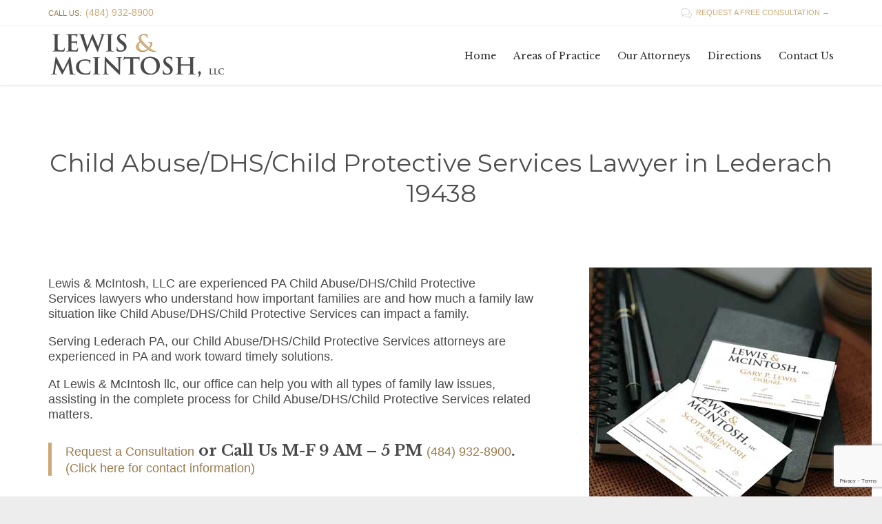

--- FILE ---
content_type: text/html; charset=UTF-8
request_url: https://lewislawsite.com/child-abusedhschild-protective-services-lawyer-in-lederach-19438
body_size: 10170
content:
<!DOCTYPE html>
<!--[if IE]><![endif]-->
<!--[if IE 8 ]> <html dir="ltr" lang="en-US" prefix="og: https://ogp.me/ns#" class="no-js ie8"> <![endif]-->
<!--[if IE 9 ]> <html dir="ltr" lang="en-US" prefix="og: https://ogp.me/ns#" class="no-js ie9"> <![endif]-->
<!--[if (gt IE 9)|!(IE)]><!--> <html dir="ltr" lang="en-US" prefix="og: https://ogp.me/ns#" class="no-ie no-js"> <!--<![endif]-->

<head>
	<meta charset="UTF-8" />
	<meta http-equiv="X-UA-Compatible" content="IE=edge,chrome=1" />
	<meta name="viewport" content="width=device-width, initial-scale=1">

	
	<link rel="profile" href="http://gmpg.org/xfn/11" />
	<link rel="pingback" href="https://lewislawsite.com/xmlrpc.php" />
	<link rel="shortcut icon" type="image/x-icon" href="https://lewislawsite.com/wp-content/uploads/2012/11/Royersford-law-lawyer.jpg"/>
	
		<!-- All in One SEO 4.8.6 - aioseo.com -->
		<title>Child Abuse/DHS/Child Protective Services Lawyer in Lederach 19438 - Lewis &amp; McIntosh - Attorneys at Law</title>
	<meta name="description" content="Lewis &amp; McIntosh, LLC are experienced PA Child Abuse/DHS/Child Protective Services lawyers who understand how important families are and how much a family law situation like Child Abuse/DHS/Child Protective Services can impact a family. Serving Lederach PA, our Child Abuse/DHS/Child Protective Services attorneys are experienced in PA and work toward timely solutions. At Lewis &amp; McIntosh" />
	<meta name="robots" content="max-image-preview:large" />
	<link rel="canonical" href="https://lewislawsite.com/child-abusedhschild-protective-services-lawyer-in-lederach-19438" />
	<meta name="generator" content="All in One SEO (AIOSEO) 4.8.6" />
		<meta property="og:locale" content="en_US" />
		<meta property="og:site_name" content="Lewis &amp; McIntosh - Attorneys at Law - Attorneys at Law" />
		<meta property="og:type" content="article" />
		<meta property="og:title" content="Child Abuse/DHS/Child Protective Services Lawyer in Lederach 19438 - Lewis &amp; McIntosh - Attorneys at Law" />
		<meta property="og:description" content="Lewis &amp; McIntosh, LLC are experienced PA Child Abuse/DHS/Child Protective Services lawyers who understand how important families are and how much a family law situation like Child Abuse/DHS/Child Protective Services can impact a family. Serving Lederach PA, our Child Abuse/DHS/Child Protective Services attorneys are experienced in PA and work toward timely solutions. At Lewis &amp; McIntosh" />
		<meta property="og:url" content="https://lewislawsite.com/child-abusedhschild-protective-services-lawyer-in-lederach-19438" />
		<meta property="article:published_time" content="2021-03-20T22:48:46+00:00" />
		<meta property="article:modified_time" content="2021-03-20T22:48:46+00:00" />
		<meta name="twitter:card" content="summary_large_image" />
		<meta name="twitter:title" content="Child Abuse/DHS/Child Protective Services Lawyer in Lederach 19438 - Lewis &amp; McIntosh - Attorneys at Law" />
		<meta name="twitter:description" content="Lewis &amp; McIntosh, LLC are experienced PA Child Abuse/DHS/Child Protective Services lawyers who understand how important families are and how much a family law situation like Child Abuse/DHS/Child Protective Services can impact a family. Serving Lederach PA, our Child Abuse/DHS/Child Protective Services attorneys are experienced in PA and work toward timely solutions. At Lewis &amp; McIntosh" />
		<script type="application/ld+json" class="aioseo-schema">
			{"@context":"https:\/\/schema.org","@graph":[{"@type":"BreadcrumbList","@id":"https:\/\/lewislawsite.com\/child-abusedhschild-protective-services-lawyer-in-lederach-19438#breadcrumblist","itemListElement":[{"@type":"ListItem","@id":"https:\/\/lewislawsite.com#listItem","position":1,"name":"Home","item":"https:\/\/lewislawsite.com","nextItem":{"@type":"ListItem","@id":"https:\/\/lewislawsite.com\/child-abusedhschild-protective-services-lawyer-in-lederach-19438#listItem","name":"Child Abuse\/DHS\/Child Protective Services Lawyer in Lederach 19438"}},{"@type":"ListItem","@id":"https:\/\/lewislawsite.com\/child-abusedhschild-protective-services-lawyer-in-lederach-19438#listItem","position":2,"name":"Child Abuse\/DHS\/Child Protective Services Lawyer in Lederach 19438","previousItem":{"@type":"ListItem","@id":"https:\/\/lewislawsite.com#listItem","name":"Home"}}]},{"@type":"Organization","@id":"https:\/\/lewislawsite.com\/#organization","name":"Lewis & McIntosh - Attorneys at Law","description":"Attorneys at Law","url":"https:\/\/lewislawsite.com\/"},{"@type":"WebPage","@id":"https:\/\/lewislawsite.com\/child-abusedhschild-protective-services-lawyer-in-lederach-19438#webpage","url":"https:\/\/lewislawsite.com\/child-abusedhschild-protective-services-lawyer-in-lederach-19438","name":"Child Abuse\/DHS\/Child Protective Services Lawyer in Lederach 19438 - Lewis & McIntosh - Attorneys at Law","description":"Lewis & McIntosh, LLC are experienced PA Child Abuse\/DHS\/Child Protective Services lawyers who understand how important families are and how much a family law situation like Child Abuse\/DHS\/Child Protective Services can impact a family. Serving Lederach PA, our Child Abuse\/DHS\/Child Protective Services attorneys are experienced in PA and work toward timely solutions. At Lewis & McIntosh","inLanguage":"en-US","isPartOf":{"@id":"https:\/\/lewislawsite.com\/#website"},"breadcrumb":{"@id":"https:\/\/lewislawsite.com\/child-abusedhschild-protective-services-lawyer-in-lederach-19438#breadcrumblist"},"datePublished":"2021-03-20T18:48:46-04:00","dateModified":"2021-03-20T18:48:46-04:00"},{"@type":"WebSite","@id":"https:\/\/lewislawsite.com\/#website","url":"https:\/\/lewislawsite.com\/","name":"Lewis & McIntosh - Attorneys at Law","description":"Attorneys at Law","inLanguage":"en-US","publisher":{"@id":"https:\/\/lewislawsite.com\/#organization"}}]}
		</script>
		<!-- All in One SEO -->

<link rel='dns-prefetch' href='//www.google.com' />
<link rel='dns-prefetch' href='//fonts.googleapis.com' />
<link rel="alternate" type="application/rss+xml" title="Lewis &amp; McIntosh - Attorneys at Law &raquo; Feed" href="https://lewislawsite.com/feed" />
<link rel="alternate" type="application/rss+xml" title="Lewis &amp; McIntosh - Attorneys at Law &raquo; Comments Feed" href="https://lewislawsite.com/comments/feed" />
<script type="text/javascript">
window._wpemojiSettings = {"baseUrl":"https:\/\/s.w.org\/images\/core\/emoji\/14.0.0\/72x72\/","ext":".png","svgUrl":"https:\/\/s.w.org\/images\/core\/emoji\/14.0.0\/svg\/","svgExt":".svg","source":{"concatemoji":"https:\/\/lewislawsite.com\/wp-includes\/js\/wp-emoji-release.min.js?ver=6.3.7"}};
/*! This file is auto-generated */
!function(i,n){var o,s,e;function c(e){try{var t={supportTests:e,timestamp:(new Date).valueOf()};sessionStorage.setItem(o,JSON.stringify(t))}catch(e){}}function p(e,t,n){e.clearRect(0,0,e.canvas.width,e.canvas.height),e.fillText(t,0,0);var t=new Uint32Array(e.getImageData(0,0,e.canvas.width,e.canvas.height).data),r=(e.clearRect(0,0,e.canvas.width,e.canvas.height),e.fillText(n,0,0),new Uint32Array(e.getImageData(0,0,e.canvas.width,e.canvas.height).data));return t.every(function(e,t){return e===r[t]})}function u(e,t,n){switch(t){case"flag":return n(e,"\ud83c\udff3\ufe0f\u200d\u26a7\ufe0f","\ud83c\udff3\ufe0f\u200b\u26a7\ufe0f")?!1:!n(e,"\ud83c\uddfa\ud83c\uddf3","\ud83c\uddfa\u200b\ud83c\uddf3")&&!n(e,"\ud83c\udff4\udb40\udc67\udb40\udc62\udb40\udc65\udb40\udc6e\udb40\udc67\udb40\udc7f","\ud83c\udff4\u200b\udb40\udc67\u200b\udb40\udc62\u200b\udb40\udc65\u200b\udb40\udc6e\u200b\udb40\udc67\u200b\udb40\udc7f");case"emoji":return!n(e,"\ud83e\udef1\ud83c\udffb\u200d\ud83e\udef2\ud83c\udfff","\ud83e\udef1\ud83c\udffb\u200b\ud83e\udef2\ud83c\udfff")}return!1}function f(e,t,n){var r="undefined"!=typeof WorkerGlobalScope&&self instanceof WorkerGlobalScope?new OffscreenCanvas(300,150):i.createElement("canvas"),a=r.getContext("2d",{willReadFrequently:!0}),o=(a.textBaseline="top",a.font="600 32px Arial",{});return e.forEach(function(e){o[e]=t(a,e,n)}),o}function t(e){var t=i.createElement("script");t.src=e,t.defer=!0,i.head.appendChild(t)}"undefined"!=typeof Promise&&(o="wpEmojiSettingsSupports",s=["flag","emoji"],n.supports={everything:!0,everythingExceptFlag:!0},e=new Promise(function(e){i.addEventListener("DOMContentLoaded",e,{once:!0})}),new Promise(function(t){var n=function(){try{var e=JSON.parse(sessionStorage.getItem(o));if("object"==typeof e&&"number"==typeof e.timestamp&&(new Date).valueOf()<e.timestamp+604800&&"object"==typeof e.supportTests)return e.supportTests}catch(e){}return null}();if(!n){if("undefined"!=typeof Worker&&"undefined"!=typeof OffscreenCanvas&&"undefined"!=typeof URL&&URL.createObjectURL&&"undefined"!=typeof Blob)try{var e="postMessage("+f.toString()+"("+[JSON.stringify(s),u.toString(),p.toString()].join(",")+"));",r=new Blob([e],{type:"text/javascript"}),a=new Worker(URL.createObjectURL(r),{name:"wpTestEmojiSupports"});return void(a.onmessage=function(e){c(n=e.data),a.terminate(),t(n)})}catch(e){}c(n=f(s,u,p))}t(n)}).then(function(e){for(var t in e)n.supports[t]=e[t],n.supports.everything=n.supports.everything&&n.supports[t],"flag"!==t&&(n.supports.everythingExceptFlag=n.supports.everythingExceptFlag&&n.supports[t]);n.supports.everythingExceptFlag=n.supports.everythingExceptFlag&&!n.supports.flag,n.DOMReady=!1,n.readyCallback=function(){n.DOMReady=!0}}).then(function(){return e}).then(function(){var e;n.supports.everything||(n.readyCallback(),(e=n.source||{}).concatemoji?t(e.concatemoji):e.wpemoji&&e.twemoji&&(t(e.twemoji),t(e.wpemoji)))}))}((window,document),window._wpemojiSettings);
</script>
<style type="text/css">
img.wp-smiley,
img.emoji {
	display: inline !important;
	border: none !important;
	box-shadow: none !important;
	height: 1em !important;
	width: 1em !important;
	margin: 0 0.07em !important;
	vertical-align: -0.1em !important;
	background: none !important;
	padding: 0 !important;
}
</style>
	<link rel='stylesheet' id='wp-block-library-css' href='https://lewislawsite.com/wp-includes/css/dist/block-library/style.min.css?ver=6.3.7' type='text/css' media='all' />
<style id='classic-theme-styles-inline-css' type='text/css'>
/*! This file is auto-generated */
.wp-block-button__link{color:#fff;background-color:#32373c;border-radius:9999px;box-shadow:none;text-decoration:none;padding:calc(.667em + 2px) calc(1.333em + 2px);font-size:1.125em}.wp-block-file__button{background:#32373c;color:#fff;text-decoration:none}
</style>
<style id='global-styles-inline-css' type='text/css'>
body{--wp--preset--color--black: #000000;--wp--preset--color--cyan-bluish-gray: #abb8c3;--wp--preset--color--white: #ffffff;--wp--preset--color--pale-pink: #f78da7;--wp--preset--color--vivid-red: #cf2e2e;--wp--preset--color--luminous-vivid-orange: #ff6900;--wp--preset--color--luminous-vivid-amber: #fcb900;--wp--preset--color--light-green-cyan: #7bdcb5;--wp--preset--color--vivid-green-cyan: #00d084;--wp--preset--color--pale-cyan-blue: #8ed1fc;--wp--preset--color--vivid-cyan-blue: #0693e3;--wp--preset--color--vivid-purple: #9b51e0;--wp--preset--gradient--vivid-cyan-blue-to-vivid-purple: linear-gradient(135deg,rgba(6,147,227,1) 0%,rgb(155,81,224) 100%);--wp--preset--gradient--light-green-cyan-to-vivid-green-cyan: linear-gradient(135deg,rgb(122,220,180) 0%,rgb(0,208,130) 100%);--wp--preset--gradient--luminous-vivid-amber-to-luminous-vivid-orange: linear-gradient(135deg,rgba(252,185,0,1) 0%,rgba(255,105,0,1) 100%);--wp--preset--gradient--luminous-vivid-orange-to-vivid-red: linear-gradient(135deg,rgba(255,105,0,1) 0%,rgb(207,46,46) 100%);--wp--preset--gradient--very-light-gray-to-cyan-bluish-gray: linear-gradient(135deg,rgb(238,238,238) 0%,rgb(169,184,195) 100%);--wp--preset--gradient--cool-to-warm-spectrum: linear-gradient(135deg,rgb(74,234,220) 0%,rgb(151,120,209) 20%,rgb(207,42,186) 40%,rgb(238,44,130) 60%,rgb(251,105,98) 80%,rgb(254,248,76) 100%);--wp--preset--gradient--blush-light-purple: linear-gradient(135deg,rgb(255,206,236) 0%,rgb(152,150,240) 100%);--wp--preset--gradient--blush-bordeaux: linear-gradient(135deg,rgb(254,205,165) 0%,rgb(254,45,45) 50%,rgb(107,0,62) 100%);--wp--preset--gradient--luminous-dusk: linear-gradient(135deg,rgb(255,203,112) 0%,rgb(199,81,192) 50%,rgb(65,88,208) 100%);--wp--preset--gradient--pale-ocean: linear-gradient(135deg,rgb(255,245,203) 0%,rgb(182,227,212) 50%,rgb(51,167,181) 100%);--wp--preset--gradient--electric-grass: linear-gradient(135deg,rgb(202,248,128) 0%,rgb(113,206,126) 100%);--wp--preset--gradient--midnight: linear-gradient(135deg,rgb(2,3,129) 0%,rgb(40,116,252) 100%);--wp--preset--font-size--small: 13px;--wp--preset--font-size--medium: 20px;--wp--preset--font-size--large: 36px;--wp--preset--font-size--x-large: 42px;--wp--preset--spacing--20: 0.44rem;--wp--preset--spacing--30: 0.67rem;--wp--preset--spacing--40: 1rem;--wp--preset--spacing--50: 1.5rem;--wp--preset--spacing--60: 2.25rem;--wp--preset--spacing--70: 3.38rem;--wp--preset--spacing--80: 5.06rem;--wp--preset--shadow--natural: 6px 6px 9px rgba(0, 0, 0, 0.2);--wp--preset--shadow--deep: 12px 12px 50px rgba(0, 0, 0, 0.4);--wp--preset--shadow--sharp: 6px 6px 0px rgba(0, 0, 0, 0.2);--wp--preset--shadow--outlined: 6px 6px 0px -3px rgba(255, 255, 255, 1), 6px 6px rgba(0, 0, 0, 1);--wp--preset--shadow--crisp: 6px 6px 0px rgba(0, 0, 0, 1);}:where(.is-layout-flex){gap: 0.5em;}:where(.is-layout-grid){gap: 0.5em;}body .is-layout-flow > .alignleft{float: left;margin-inline-start: 0;margin-inline-end: 2em;}body .is-layout-flow > .alignright{float: right;margin-inline-start: 2em;margin-inline-end: 0;}body .is-layout-flow > .aligncenter{margin-left: auto !important;margin-right: auto !important;}body .is-layout-constrained > .alignleft{float: left;margin-inline-start: 0;margin-inline-end: 2em;}body .is-layout-constrained > .alignright{float: right;margin-inline-start: 2em;margin-inline-end: 0;}body .is-layout-constrained > .aligncenter{margin-left: auto !important;margin-right: auto !important;}body .is-layout-constrained > :where(:not(.alignleft):not(.alignright):not(.alignfull)){max-width: var(--wp--style--global--content-size);margin-left: auto !important;margin-right: auto !important;}body .is-layout-constrained > .alignwide{max-width: var(--wp--style--global--wide-size);}body .is-layout-flex{display: flex;}body .is-layout-flex{flex-wrap: wrap;align-items: center;}body .is-layout-flex > *{margin: 0;}body .is-layout-grid{display: grid;}body .is-layout-grid > *{margin: 0;}:where(.wp-block-columns.is-layout-flex){gap: 2em;}:where(.wp-block-columns.is-layout-grid){gap: 2em;}:where(.wp-block-post-template.is-layout-flex){gap: 1.25em;}:where(.wp-block-post-template.is-layout-grid){gap: 1.25em;}.has-black-color{color: var(--wp--preset--color--black) !important;}.has-cyan-bluish-gray-color{color: var(--wp--preset--color--cyan-bluish-gray) !important;}.has-white-color{color: var(--wp--preset--color--white) !important;}.has-pale-pink-color{color: var(--wp--preset--color--pale-pink) !important;}.has-vivid-red-color{color: var(--wp--preset--color--vivid-red) !important;}.has-luminous-vivid-orange-color{color: var(--wp--preset--color--luminous-vivid-orange) !important;}.has-luminous-vivid-amber-color{color: var(--wp--preset--color--luminous-vivid-amber) !important;}.has-light-green-cyan-color{color: var(--wp--preset--color--light-green-cyan) !important;}.has-vivid-green-cyan-color{color: var(--wp--preset--color--vivid-green-cyan) !important;}.has-pale-cyan-blue-color{color: var(--wp--preset--color--pale-cyan-blue) !important;}.has-vivid-cyan-blue-color{color: var(--wp--preset--color--vivid-cyan-blue) !important;}.has-vivid-purple-color{color: var(--wp--preset--color--vivid-purple) !important;}.has-black-background-color{background-color: var(--wp--preset--color--black) !important;}.has-cyan-bluish-gray-background-color{background-color: var(--wp--preset--color--cyan-bluish-gray) !important;}.has-white-background-color{background-color: var(--wp--preset--color--white) !important;}.has-pale-pink-background-color{background-color: var(--wp--preset--color--pale-pink) !important;}.has-vivid-red-background-color{background-color: var(--wp--preset--color--vivid-red) !important;}.has-luminous-vivid-orange-background-color{background-color: var(--wp--preset--color--luminous-vivid-orange) !important;}.has-luminous-vivid-amber-background-color{background-color: var(--wp--preset--color--luminous-vivid-amber) !important;}.has-light-green-cyan-background-color{background-color: var(--wp--preset--color--light-green-cyan) !important;}.has-vivid-green-cyan-background-color{background-color: var(--wp--preset--color--vivid-green-cyan) !important;}.has-pale-cyan-blue-background-color{background-color: var(--wp--preset--color--pale-cyan-blue) !important;}.has-vivid-cyan-blue-background-color{background-color: var(--wp--preset--color--vivid-cyan-blue) !important;}.has-vivid-purple-background-color{background-color: var(--wp--preset--color--vivid-purple) !important;}.has-black-border-color{border-color: var(--wp--preset--color--black) !important;}.has-cyan-bluish-gray-border-color{border-color: var(--wp--preset--color--cyan-bluish-gray) !important;}.has-white-border-color{border-color: var(--wp--preset--color--white) !important;}.has-pale-pink-border-color{border-color: var(--wp--preset--color--pale-pink) !important;}.has-vivid-red-border-color{border-color: var(--wp--preset--color--vivid-red) !important;}.has-luminous-vivid-orange-border-color{border-color: var(--wp--preset--color--luminous-vivid-orange) !important;}.has-luminous-vivid-amber-border-color{border-color: var(--wp--preset--color--luminous-vivid-amber) !important;}.has-light-green-cyan-border-color{border-color: var(--wp--preset--color--light-green-cyan) !important;}.has-vivid-green-cyan-border-color{border-color: var(--wp--preset--color--vivid-green-cyan) !important;}.has-pale-cyan-blue-border-color{border-color: var(--wp--preset--color--pale-cyan-blue) !important;}.has-vivid-cyan-blue-border-color{border-color: var(--wp--preset--color--vivid-cyan-blue) !important;}.has-vivid-purple-border-color{border-color: var(--wp--preset--color--vivid-purple) !important;}.has-vivid-cyan-blue-to-vivid-purple-gradient-background{background: var(--wp--preset--gradient--vivid-cyan-blue-to-vivid-purple) !important;}.has-light-green-cyan-to-vivid-green-cyan-gradient-background{background: var(--wp--preset--gradient--light-green-cyan-to-vivid-green-cyan) !important;}.has-luminous-vivid-amber-to-luminous-vivid-orange-gradient-background{background: var(--wp--preset--gradient--luminous-vivid-amber-to-luminous-vivid-orange) !important;}.has-luminous-vivid-orange-to-vivid-red-gradient-background{background: var(--wp--preset--gradient--luminous-vivid-orange-to-vivid-red) !important;}.has-very-light-gray-to-cyan-bluish-gray-gradient-background{background: var(--wp--preset--gradient--very-light-gray-to-cyan-bluish-gray) !important;}.has-cool-to-warm-spectrum-gradient-background{background: var(--wp--preset--gradient--cool-to-warm-spectrum) !important;}.has-blush-light-purple-gradient-background{background: var(--wp--preset--gradient--blush-light-purple) !important;}.has-blush-bordeaux-gradient-background{background: var(--wp--preset--gradient--blush-bordeaux) !important;}.has-luminous-dusk-gradient-background{background: var(--wp--preset--gradient--luminous-dusk) !important;}.has-pale-ocean-gradient-background{background: var(--wp--preset--gradient--pale-ocean) !important;}.has-electric-grass-gradient-background{background: var(--wp--preset--gradient--electric-grass) !important;}.has-midnight-gradient-background{background: var(--wp--preset--gradient--midnight) !important;}.has-small-font-size{font-size: var(--wp--preset--font-size--small) !important;}.has-medium-font-size{font-size: var(--wp--preset--font-size--medium) !important;}.has-large-font-size{font-size: var(--wp--preset--font-size--large) !important;}.has-x-large-font-size{font-size: var(--wp--preset--font-size--x-large) !important;}
.wp-block-navigation a:where(:not(.wp-element-button)){color: inherit;}
:where(.wp-block-post-template.is-layout-flex){gap: 1.25em;}:where(.wp-block-post-template.is-layout-grid){gap: 1.25em;}
:where(.wp-block-columns.is-layout-flex){gap: 2em;}:where(.wp-block-columns.is-layout-grid){gap: 2em;}
.wp-block-pullquote{font-size: 1.5em;line-height: 1.6;}
</style>
<link rel='stylesheet' id='contact-form-7-css' href='https://lewislawsite.com/wp-content/plugins/contact-form-7/includes/css/styles.css?ver=5.8.1' type='text/css' media='all' />
<link rel='stylesheet' id='wpv-gfonts-css' href='//fonts.googleapis.com/css?family=Montserrat%3Anormal%2Cbold%7CLibre+Baskerville%3Abold%2Citalic%2Cnormal&#038;subset=latin&#038;ver=4' type='text/css' media='all' />
<link rel='stylesheet' id='front-magnific-popup-css' href='https://lewislawsite.com/wp-content/themes/lawyers-attorneys/wpv_theme/assets/css/magnific.css?ver=6.3.7' type='text/css' media='all' />
<link rel='stylesheet' id='front-all-css' href='https://lewislawsite.com/wp-content/themes/lawyers-attorneys/cache/all.css?ver=1661535081' type='text/css' media='all' />
<style id='front-all-inline-css' type='text/css'>
.post-content-meta, .post-meta, .post-date { display: none !important;
    }

.team-member .thumbnail {
  overflow: hidden;
  background-color: #fff;
}
</style>
<script type='text/javascript' src='https://lewislawsite.com/wp-content/themes/lawyers-attorneys/vamtam/assets/js/modernizr.min.js?ver=6.3.7' id='modernizr-js'></script>
<script type='text/javascript' src='https://lewislawsite.com/wp-includes/js/jquery/jquery.min.js?ver=3.7.0' id='jquery-core-js'></script>
<script type='text/javascript' src='https://lewislawsite.com/wp-includes/js/jquery/jquery-migrate.min.js?ver=3.4.1' id='jquery-migrate-js'></script>
<link rel="https://api.w.org/" href="https://lewislawsite.com/wp-json/" /><link rel="alternate" type="application/json" href="https://lewislawsite.com/wp-json/wp/v2/pages/11791" /><link rel="EditURI" type="application/rsd+xml" title="RSD" href="https://lewislawsite.com/xmlrpc.php?rsd" />
<meta name="generator" content="WordPress 6.3.7" />
<link rel='shortlink' href='https://lewislawsite.com/?p=11791' />
<link rel="alternate" type="application/json+oembed" href="https://lewislawsite.com/wp-json/oembed/1.0/embed?url=https%3A%2F%2Flewislawsite.com%2Fchild-abusedhschild-protective-services-lawyer-in-lederach-19438" />
<link rel="alternate" type="text/xml+oembed" href="https://lewislawsite.com/wp-json/oembed/1.0/embed?url=https%3A%2F%2Flewislawsite.com%2Fchild-abusedhschild-protective-services-lawyer-in-lederach-19438&#038;format=xml" />
	<script>
		(function(i,s,o,g,r,a,m){i['GoogleAnalyticsObject']=r;i[r]=i[r]||function(){
		(i[r].q=i[r].q||[]).push(arguments)},i[r].l=1*new Date();a=s.createElement(o),
		m=s.getElementsByTagName(o)[0];a.async=1;a.src=g;m.parentNode.insertBefore(a,m)
		})(window,document,'script','//www.google-analytics.com/analytics.js','ga');

		ga('create', 'UA-37024410-1', 'auto');
		ga('require', 'displayfeatures');
		ga('send', 'pageview');
	</script>
</head>
<body class="page-template-default page page-id-11791 layout-right-only full pagination-load-more page-vertical-padding- sticky-header-type- wpv-not-scrolled has-page-header no-header-slider no-header-sidebars responsive-layout no-breadcrumbs no-slider-button-thumbnails sticky-header">
	<span id="top"></span>
		<div id="page" class="main-container">

		<div class="fixed-header-box">
	<header class="main-header layout-logo-menu header-content-wrapper ">
			<div id="top-nav-wrapper">
				<nav class="top-nav fulltext">
			<div class="limit-wrapper top-nav-inner">
				<div class="row">
					<div class="row single-cell">
						<div class="grid-1-1" id="top-nav-text">
	<div class="row "><div class="wpv-grid grid-1-2  wpv-first-level first unextended" style="padding-top:0px;padding-bottom:0px" id="wpv-column-e57bab453a9e07bfa37c9b5db850876b" >CALL US:  <a href="/contact-us/"><strong>(484) 932-8900</strong></a></div>
<div class="wpv-grid grid-1-2  wpv-first-level unextended" style="padding-top:0px;padding-bottom:0px" id="wpv-column-27d267578fc68755088188ead97b9167" ><div class="text-align: right"><span style="vertical-align: top;"><a href="/#REQUEST-CONSULTATION"><span class='icon shortcode theme  use-hover' style='font-size:16px !important;color:#d8d8d8;'>&#57473;</span>  REQUEST A FREE CONSULTATION  →</a>  
</span></div></div></div></div>					</div>
				</div>
			</div>
		</nav>
			</div>
		<div class="limit-wrapper">
	<div class="header-contents">
		<div class="first-row">
					<div class="mobile-top-bar"><h4>CALL US:  <a href="tel:484-932-8900"><strong>484.932.8900</strong></a></h4>
</div>
<div class="logo-wrapper">
	<a href="#" id="mp-menu-trigger" class="icon-b" data-icon="&#57801;">Open/Close Menu</a>
		<a href="https://lewislawsite.com/" title="Lewis &amp; McIntosh &#8211; Attorneys at Law" class="logo " style="min-width:270px">			<img src="https://lewislawsite.com/wp-content/uploads/2022/07/LM-logo.png" alt="Lewis &amp; McIntosh &#8211; Attorneys at Law" class="normal-logo" height="70.5" style="padding: 7.25px 0; max-height: 70.5px;"/>
			</a>
				<span class="logo-tagline">Attorneys at Law</span>
		<div class="mobile-logo-additions">
					</div>
</div>		</div>

		<div class="second-row ">
			<div id="menus">
				<nav id="main-menu">
		<a href="#content" title="Skip to content" class="visuallyhidden">Skip to content</a>
	<div class="menu-main-menu-default-container"><ul id="menu-main-menu-default" class="menu"><li id="menu-item-23" class="menu-item menu-item-type-custom menu-item-object-custom menu-item-home menu-item-23"><a href="https://lewislawsite.com/"><span>Home</span></a></li>
<li id="menu-item-10617" class="menu-item menu-item-type-custom menu-item-object-custom menu-item-has-children menu-item-10617"><a href="#"><span>Areas of Practice</span></a>
<div class='sub-menu-wrapper'><ul class="sub-menu">
	<li id="menu-item-10618" class="menu-item menu-item-type-post_type menu-item-object-page menu-item-has-children menu-item-10618"><a href="https://lewislawsite.com/family-law"><span>Family Law</span></a>
	<div class='sub-menu-wrapper'><ul class="sub-menu">
		<li id="menu-item-10897" class="menu-item menu-item-type-post_type menu-item-object-page menu-item-10897"><a href="https://lewislawsite.com/divorce-lawyer-royersford-pa"><span>Divorce</span></a></li>
	</ul></div>
</li>
	<li id="menu-item-10620" class="menu-item menu-item-type-post_type menu-item-object-page menu-item-has-children menu-item-10620"><a href="https://lewislawsite.com/criminal-defense"><span>Criminal Defense</span></a>
	<div class='sub-menu-wrapper'><ul class="sub-menu">
		<li id="menu-item-10789" class="menu-item menu-item-type-post_type menu-item-object-page menu-item-10789"><a href="https://lewislawsite.com/traffic-ticket-lawyer-royersford-pa"><span>Traffic Tickets</span></a></li>
		<li id="menu-item-10799" class="menu-item menu-item-type-post_type menu-item-object-page menu-item-10799"><a href="https://lewislawsite.com/pennsylvania-drunk-drivingduidwi-lawyer"><span>Drunk Driving/DUI/DWI</span></a></li>
	</ul></div>
</li>
	<li id="menu-item-10621" class="menu-item menu-item-type-post_type menu-item-object-page menu-item-has-children menu-item-10621"><a href="https://lewislawsite.com/personal-injury"><span>Personal Injury</span></a>
	<div class='sub-menu-wrapper'><ul class="sub-menu">
		<li id="menu-item-10702" class="menu-item menu-item-type-post_type menu-item-object-page menu-item-10702"><a href="https://lewislawsite.com/auto-accidents-lawyer-royersford-pa"><span>Auto Accidents</span></a></li>
		<li id="menu-item-10761" class="menu-item menu-item-type-post_type menu-item-object-page menu-item-10761"><a href="https://lewislawsite.com/wrongful-death-lawyer-royersford-pa"><span>Wrongful Death</span></a></li>
	</ul></div>
</li>
	<li id="menu-item-10619" class="menu-item menu-item-type-post_type menu-item-object-page menu-item-10619"><a href="https://lewislawsite.com/business-corporate-law"><span>Business &#038; Corporate</span></a></li>
	<li id="menu-item-10901" class="menu-item menu-item-type-post_type menu-item-object-page menu-item-10901"><a href="https://lewislawsite.com/wills-estates-trusts"><span>Wills, Estates &#038; Trusts</span></a></li>
</ul></div>
</li>
<li id="menu-item-10100" class="menu-item menu-item-type-post_type menu-item-object-page menu-item-has-children menu-item-10100"><a href="https://lewislawsite.com/our-attorneys"><span>Our Attorneys</span></a>
<div class='sub-menu-wrapper'><ul class="sub-menu">
	<li id="menu-item-10101" class="menu-item menu-item-type-post_type menu-item-object-page menu-item-10101"><a href="https://lewislawsite.com/our-attorneys/gary-p-lewis"><span>Gary P. Lewis</span></a></li>
	<li id="menu-item-10201" class="menu-item menu-item-type-post_type menu-item-object-page menu-item-10201"><a href="https://lewislawsite.com/our-attorneys/scott-mcintosh-esquire"><span>Scott McIntosh</span></a></li>
	<li id="menu-item-12604" class="menu-item menu-item-type-post_type menu-item-object-page menu-item-12604"><a href="https://lewislawsite.com/our-attorneys/damien-d-brewster"><span>Damien D. Brewster</span></a></li>
</ul></div>
</li>
<li id="menu-item-10098" class="menu-item menu-item-type-post_type menu-item-object-page menu-item-10098"><a href="https://lewislawsite.com/directions"><span>Directions</span></a></li>
<li id="menu-item-10097" class="menu-item menu-item-type-post_type menu-item-object-page menu-item-10097"><a href="https://lewislawsite.com/contact-us"><span>Contact Us</span></a></li>
</ul></div></nav>			</div>
		</div>

		
		
			</div>
</div>	</header>

	</div><!-- / .fixed-header-box -->
<div class="shadow-bottom"></div>
		
		<div class="boxed-layout">
			<div class="pane-wrapper clearfix">
								<div id="main-content">
					<div id="sub-header" class="layout-right-only has-background">
	<div class="meta-header" style="">
		<div class="limit-wrapper">
			<div class="meta-header-inside">
				<header class="page-header ">
				<div class="page-header-content">
											<h1 style="">
							<span class="title">
								Child Abuse/DHS/Child Protective Services Lawyer in Lederach 19438															</span>
						</h1>
														</div>
			</header>			</div>
		</div>
	</div>
</div>					<!-- #main (do not remove this comment) -->
					<div id="main" role="main" class="wpv-main layout-right-only">
												<div class="limit-wrapper">

	<div class="row page-wrapper">
		
		<article id="post-11791" class="right-only post-11791 page type-page status-publish hentry">
						<div class="page-content">
				<p>Lewis &#038; McIntosh, LLC are experienced PA Child Abuse/DHS/Child Protective Services lawyers who understand how important families are and how much a family law situation like Child Abuse/DHS/Child Protective Services can impact a family.</p>
<p>Serving Lederach PA, our Child Abuse/DHS/Child Protective Services attorneys are experienced in PA and work toward timely solutions. </p>
<p>At Lewis &#038; McIntosh llc, our office can help you with all types of family law issues, assisting in the complete process for Child Abuse/DHS/Child Protective Services related matters.</p>
<blockquote>
<p><a href="https://lewislawsite.com/request-a-free-consultation">Request a Consultation</a> or Call Us M-F 9 AM – 5 PM <a href="tel: 4849328900">(484) 932-8900</a>. <a href="https://lewislawsite.com/request-a-free-consultation">(Click here for contact information)</a></p>
</blockquote>
<p>We have a great deal of experience assisting our Lederach PA clients with Child Abuse/DHS/Child Protective Services.</p>
<h3>Our Lederach, Family Law Services:</h3>
<ul>
<li>Divorce</li>
<li>Legal Separation</li>
<li>Annulments</li>
<li>Child Custody &amp; Visitation</li>
<li>Child Support</li>
<li>Alimony/Palimony</li>
<li>Custody/Support Modifications</li>
<li>Domestic Violence / Restraining Orders</li>
<li>Child Abuse/DHS/Child Protective Services</li>
<li>School/Education Issues</li>
<li>ADA Compliance</li>
<li>Estate Planning</li>
<li>LGBT Family Law</li>
<li>Pre-Nuptial Agreements</li>
<li>Adoption</li>
<li>Criminal Defense</li>
</ul>
<blockquote>
<p><a href="https://lewislawsite.com/request-a-free-consultation">Request a Consultation</a> or Call Us M-F 9 AM – 5 PM <a href="tel: 4849328900">(484) 932-8900</a>. <a href="https://lewislawsite.com/request-a-free-consultation">(Click here for contact information)</a></p>
</blockquote>
											</div>

			
		</article>

					<aside class="right">
				<section id="text-2" class="widget widget_text">			<div class="textwidget"><div class="row "><div class="wpv-grid grid-1  first has-background unextended" style="
				background: url( 'https://lewislawsite.com/wp-content/uploads/2013/03/andM-card-small-lm.jpg' ) no-repeat center top;
				background-size: auto;
			background-color:#EDEDED;padding-top:375px;padding-bottom:10px" id="wpv-column-fb20f9466084b29ba5066b1bfcce4c01"><style>#wpv-column-fb20f9466084b29ba5066b1bfcce4c01 p,#wpv-column-fb20f9466084b29ba5066b1bfcce4c01 .column-title,#wpv-column-fb20f9466084b29ba5066b1bfcce4c01 .sep-text h2.regular-title-wrapper,#wpv-column-fb20f9466084b29ba5066b1bfcce4c01 .text-divider-double,#wpv-column-fb20f9466084b29ba5066b1bfcce4c01 .sep-text .sep-text-line,#wpv-column-fb20f9466084b29ba5066b1bfcce4c01 .sep,#wpv-column-fb20f9466084b29ba5066b1bfcce4c01 .sep-2,#wpv-column-fb20f9466084b29ba5066b1bfcce4c01 .sep-3,#wpv-column-fb20f9466084b29ba5066b1bfcce4c01 td,#wpv-column-fb20f9466084b29ba5066b1bfcce4c01 th,#wpv-column-fb20f9466084b29ba5066b1bfcce4c01 caption{color:#6e6e6e;}#wpv-column-fb20f9466084b29ba5066b1bfcce4c01:before{background-color:transparent;}</style><h3 style="text-align: center;"><span class="accent-1">Phone <a href="tel:484.932.8900"> 484.932.8900</a> or<br>
<a href="https://lewislawsite.com/#REQUEST-CONSULTATION">Request a FREE consultation</a></span></h3>

<hr>
<p style="padding-left: 30px; padding-right: 20px;"></p>

<h3 style="padding-left: 10px;"><span class="accent-1">– Since 1992</span></h3>
<p style="padding-left: 30px; padding-right: 20px;">Lewis & McIntosh, LLC was established by its principal Gary P. Lewis, Esq. in&nbsp;1992.</p>

<h3 style="padding-left: 10px;"></h3>
<h3 style="padding-left: 10px;"><span class="accent-1">– Personal Attention</span></h3>
<p style="padding-left: 30px; padding-right: 20px;">L&amp;M  prides itself in giving its clients personal attention to address their specific legal needs. Its clients greatly appreciate knowing that they will be getting the advice and representation of an experienced attorney in the area of their concern.</p>

<h3 style="padding-left: 10px;"></h3>
<h3 style="padding-left: 10px;"><span class="accent-1">– How Can We Help?</span></h3>
<p style="padding-left: 30px; padding-right: 20px;">Whether you are an individual with a pressing legal matter or a business owner looking to develop a long term relationship with a trusted legal adviser, the attorneys at L&amp;M are looking forward to representing you and giving you proper legal advice.</p></div></div>
		</section>			</aside>
		
	</div>

					</div> <!-- .limit-wrapper -->

				</div><!-- / #main (do not remove this comment) -->

			</div><!-- #main-content -->

							<footer class="main-footer">
											<div class="footer-sidebars-wrapper">
							<div id="footer-sidebars" data-rows="1">
	<div class="row" data-num="0">
																<aside class="full  last ">
					<section id="text-3" class="widget widget_text">			<div class="textwidget"><h2 style="text-align: center;"><span class="accent-1">REQUEST A FREE CONSULTATION</span></h2>
<div class="push" style="margin-bottom:-20px"></div>
<p style="text-align: center;"><span class="vamtam-font-style-2 accent-1">Fill out the form below to request a confidential initial consultation. </span></p>
<div class="push" style="height:20px"></div>
<div class="wpv-grid grid-1-1  first unextended" style="padding-top:0px;padding-bottom:0px" id="REQUEST-CONSULTATION">

<div class="wpcf7 no-js" id="wpcf7-f10-p11791-o1" lang="" dir="ltr">
<div class="screen-reader-response"><p role="status" aria-live="polite" aria-atomic="true"></p> <ul></ul></div>
<form action="/child-abusedhschild-protective-services-lawyer-in-lederach-19438#wpcf7-f10-p11791-o1" method="post" class="wpcf7-form init" aria-label="Contact form" novalidate="novalidate" data-status="init">
<div style="display: none;">
<input type="hidden" name="_wpcf7" value="10" />
<input type="hidden" name="_wpcf7_version" value="5.8.1" />
<input type="hidden" name="_wpcf7_locale" value="" />
<input type="hidden" name="_wpcf7_unit_tag" value="wpcf7-f10-p11791-o1" />
<input type="hidden" name="_wpcf7_container_post" value="11791" />
<input type="hidden" name="_wpcf7_posted_data_hash" value="" />
</div>
<div class="row">
	<div class="grid-1-3">
		<p><span class="wpcf7-form-control-wrap" data-name="Name"><input size="40" class="wpcf7-form-control wpcf7-text wpcf7-validates-as-required" aria-required="true" aria-invalid="false" placeholder="Name" value="" type="text" name="Name" /></span>
		</p>
	</div>
	<div class="grid-1-3">
		<p><span class="wpcf7-form-control-wrap" data-name="E-mail"><input size="40" class="wpcf7-form-control wpcf7-text wpcf7-validates-as-required" aria-required="true" aria-invalid="false" placeholder="E-mail" value="" type="text" name="E-mail" /></span>
		</p>
	</div>
	<div class="grid-1-3">
		<p><span class="wpcf7-form-control-wrap" data-name="Phone"><input size="40" class="wpcf7-form-control wpcf7-text" aria-invalid="false" placeholder="Phone" value="" type="text" name="Phone" /></span>
		</p>
	</div>
	<div class="grid-1-1">
		<p><span class="wpcf7-form-control-wrap" data-name="Subject"><input size="40" class="wpcf7-form-control wpcf7-text wpcf7-validates-as-required" aria-required="true" aria-invalid="false" placeholder="Subject" value="" type="text" name="Subject" /></span>
		</p>
	</div>
	<div class="grid-1-1">
		<p><span class="wpcf7-form-control-wrap" data-name="Message"><textarea cols="40" rows="6" class="wpcf7-form-control wpcf7-textarea wpcf7-validates-as-required" aria-required="true" aria-invalid="false" placeholder="Your message..." name="Message"></textarea></span>
		</p>
	</div>
	<div style= "text-align: center;">
		<p><input class="wpcf7-form-control wpcf7-submit has-spinner" type="submit" value="Send Message →" />
		</p>
	</div>
</div><p style="display: none !important;" class="akismet-fields-container" data-prefix="_wpcf7_ak_"><label>&#916;<textarea name="_wpcf7_ak_hp_textarea" cols="45" rows="8" maxlength="100"></textarea></label><input type="hidden" id="ak_js_1" name="_wpcf7_ak_js" value="236"/><script>document.getElementById( "ak_js_1" ).setAttribute( "value", ( new Date() ).getTime() );</script></p><div class="inv-recaptcha-holder"></div><div class="wpcf7-response-output" aria-hidden="true"></div>
</form>
</div>
</div>
		</section>				</aside>
										</div>
</div>						</div>
									</footer>

				
									<div class="copyrights">
						<div class="limit-wrapper">
							<div class="row">
								<div class="row "><div class="wpv-grid grid-1-3  wpv-first-level first unextended" style="padding-top:0px;padding-bottom:0px" id="wpv-column-bd0991a020dbbe814249f50fe273f96d" ><div class="push" style='height:30px'></div><p style="text-align: left;">© 2011–2022 <a href="/lewis-law-offices-p-c">Lewis & McIntosh, LLC. <br/>372 N Lewis Rd, Royersford, PA 19468 </a> | <a href="/notice">NOTICE</a>
<p>Phone: <a href="tel:484.932.8900">484.932.8900</a> | Fax: 484.932.8937</div>


<div class="wpv-grid grid-1-3  wpv-first-level unextended" style="padding-top:0px;padding-bottom:0px" id="wpv-column-bbfe68f36b3963e2cd997cf077b9737d" ><div class="push" style='height:20px'></div><p style="text-align: center;"><img class="aligncenter size-medium wp-image-9882" src="https://lewislawsite.com/wp-content/uploads/2022/07/lmstamp-small.jpg" alt="Lewis and McIntosh, LLC372 N Lewis Rd, Royersford, PA 19468" width="1" height="1" /><a class="wpv-scroll-to-top" href="#">– ↑ BACK TO TOP –</a></p></div>


<div class="wpv-grid grid-1-3  wpv-first-level unextended" style="padding-top:0px;padding-bottom:0px" id="wpv-column-b9b6c6e039ab7bf867bf7b72383518a2" ><a href="https://secure.lawpay.com/pages/lewis-mcintosh-and-teare-llc/trust" target="_blank" rel="https://secure.lawpay.com/pages/lewis-mcintosh-and-teare-llc/trust"><img class="aligncenter wp-image-10975 size-full" src="https://lewislawsite.com/wp-content/uploads/2018/07/Pay-Securely-with-LawPay-Online.jpg" alt="Pay-Securely-with-LawPay-Online" width="200" height="83" /></a>
<p style="text-align: right;">Re-Designed by Build My SEO |<a href="https://lewislawsite.com/sitemap.xml" target="_blank"> Sitemap</a> | <a class="wpv-overlay-search-trigger" href="#">Site Search <span class='icon shortcode   use-hover' style='font-size:18px !important;color:#cca876;'>&#57645;</span></a></div></div>
							</div>
						</div>
					</div>
							
		</div><!-- / .pane-wrapper -->

	</div><!-- / .boxed-layout -->
</div><!-- / #page -->

<div id="wpv-overlay-search">
	<form action="https://lewislawsite.com/" class="searchform" method="get" role="search" novalidate="">
		<input type="text" required="required" placeholder="Search..." name="s" value="" />
		<button type="submit" class="icon theme">&#58889;</button>
			</form>
</div>


<script type='text/javascript' src='https://lewislawsite.com/wp-content/plugins/contact-form-7/includes/swv/js/index.js?ver=5.8.1' id='swv-js'></script>
<script type='text/javascript' id='contact-form-7-js-extra'>
/* <![CDATA[ */
var wpcf7 = {"api":{"root":"https:\/\/lewislawsite.com\/wp-json\/","namespace":"contact-form-7\/v1"}};
/* ]]> */
</script>
<script type='text/javascript' src='https://lewislawsite.com/wp-content/plugins/contact-form-7/includes/js/index.js?ver=5.8.1' id='contact-form-7-js'></script>
<script id="google-invisible-recaptcha-js-before" type="text/javascript">
var renderInvisibleReCaptcha = function() {

    for (var i = 0; i < document.forms.length; ++i) {
        var form = document.forms[i];
        var holder = form.querySelector('.inv-recaptcha-holder');

        if (null === holder) continue;
		holder.innerHTML = '';

         (function(frm){
			var cf7SubmitElm = frm.querySelector('.wpcf7-submit');
            var holderId = grecaptcha.render(holder,{
                'sitekey': '6LcH_GUUAAAAAInLk8ZBQR1rHEcsSLIhpWCmjQ4j', 'size': 'invisible', 'badge' : 'bottomright',
                'callback' : function (recaptchaToken) {
					if((null !== cf7SubmitElm) && (typeof jQuery != 'undefined')){jQuery(frm).submit();grecaptcha.reset(holderId);return;}
					 HTMLFormElement.prototype.submit.call(frm);
                },
                'expired-callback' : function(){grecaptcha.reset(holderId);}
            });

			if(null !== cf7SubmitElm && (typeof jQuery != 'undefined') ){
				jQuery(cf7SubmitElm).off('click').on('click', function(clickEvt){
					clickEvt.preventDefault();
					grecaptcha.execute(holderId);
				});
			}
			else
			{
				frm.onsubmit = function (evt){evt.preventDefault();grecaptcha.execute(holderId);};
			}


        })(form);
    }
};
</script>
<script type='text/javascript' async defer src='https://www.google.com/recaptcha/api.js?onload=renderInvisibleReCaptcha&#038;render=explicit' id='google-invisible-recaptcha-js'></script>
<script type='text/javascript' src='https://lewislawsite.com/wp-content/themes/lawyers-attorneys/vamtam/assets/js/plugins/thirdparty/jquery.transit.min.js?ver=0.9.9' id='jquery-transit-js'></script>
<script type='text/javascript' src='https://lewislawsite.com/wp-content/themes/lawyers-attorneys/vamtam/assets/js/plugins/thirdparty/jquery.matchheight.min.js?ver=0.5.1' id='jquery-match-height-js'></script>
<script type='text/javascript' src='https://lewislawsite.com/wp-content/themes/lawyers-attorneys/vamtam/assets/js/plugins/thirdparty/jquery.bxslider.js?ver=4.1.2' id='jquery-bxslider-js'></script>
<script type='text/javascript' src='https://lewislawsite.com/wp-includes/js/jquery/ui/core.min.js?ver=1.13.2' id='jquery-ui-core-js'></script>
<script type='text/javascript' src='https://lewislawsite.com/wp-includes/js/jquery/ui/effect.min.js?ver=1.13.2' id='jquery-effects-core-js'></script>
<script type='text/javascript' src='https://lewislawsite.com/wp-includes/js/jquery/ui/accordion.min.js?ver=1.13.2' id='jquery-ui-accordion-js'></script>
<script type='text/javascript' src='https://lewislawsite.com/wp-includes/js/jquery/ui/tabs.min.js?ver=1.13.2' id='jquery-ui-tabs-js'></script>
<script type='text/javascript' src='https://lewislawsite.com/wp-includes/js/underscore.min.js?ver=1.13.4' id='underscore-js'></script>
<script type='text/javascript' id='vamtam-all-js-extra'>
/* <![CDATA[ */
var WPV_FRONT = {"content_width":"1260"};
/* ]]> */
</script>
<script type='text/javascript' src='https://lewislawsite.com/wp-content/themes/lawyers-attorneys/vamtam/assets/js/all.min.js?ver=4' id='vamtam-all-js'></script>
<script defer type='text/javascript' src='https://lewislawsite.com/wp-content/plugins/akismet/_inc/akismet-frontend.js?ver=1755821735' id='akismet-frontend-js'></script>
<!-- W3TC-include-js-head -->
</body>
</html>


--- FILE ---
content_type: text/html; charset=utf-8
request_url: https://www.google.com/recaptcha/api2/anchor?ar=1&k=6LcH_GUUAAAAAInLk8ZBQR1rHEcsSLIhpWCmjQ4j&co=aHR0cHM6Ly9sZXdpc2xhd3NpdGUuY29tOjQ0Mw..&hl=en&v=PoyoqOPhxBO7pBk68S4YbpHZ&size=invisible&badge=bottomright&anchor-ms=20000&execute-ms=30000&cb=i3genuxl6air
body_size: 49460
content:
<!DOCTYPE HTML><html dir="ltr" lang="en"><head><meta http-equiv="Content-Type" content="text/html; charset=UTF-8">
<meta http-equiv="X-UA-Compatible" content="IE=edge">
<title>reCAPTCHA</title>
<style type="text/css">
/* cyrillic-ext */
@font-face {
  font-family: 'Roboto';
  font-style: normal;
  font-weight: 400;
  font-stretch: 100%;
  src: url(//fonts.gstatic.com/s/roboto/v48/KFO7CnqEu92Fr1ME7kSn66aGLdTylUAMa3GUBHMdazTgWw.woff2) format('woff2');
  unicode-range: U+0460-052F, U+1C80-1C8A, U+20B4, U+2DE0-2DFF, U+A640-A69F, U+FE2E-FE2F;
}
/* cyrillic */
@font-face {
  font-family: 'Roboto';
  font-style: normal;
  font-weight: 400;
  font-stretch: 100%;
  src: url(//fonts.gstatic.com/s/roboto/v48/KFO7CnqEu92Fr1ME7kSn66aGLdTylUAMa3iUBHMdazTgWw.woff2) format('woff2');
  unicode-range: U+0301, U+0400-045F, U+0490-0491, U+04B0-04B1, U+2116;
}
/* greek-ext */
@font-face {
  font-family: 'Roboto';
  font-style: normal;
  font-weight: 400;
  font-stretch: 100%;
  src: url(//fonts.gstatic.com/s/roboto/v48/KFO7CnqEu92Fr1ME7kSn66aGLdTylUAMa3CUBHMdazTgWw.woff2) format('woff2');
  unicode-range: U+1F00-1FFF;
}
/* greek */
@font-face {
  font-family: 'Roboto';
  font-style: normal;
  font-weight: 400;
  font-stretch: 100%;
  src: url(//fonts.gstatic.com/s/roboto/v48/KFO7CnqEu92Fr1ME7kSn66aGLdTylUAMa3-UBHMdazTgWw.woff2) format('woff2');
  unicode-range: U+0370-0377, U+037A-037F, U+0384-038A, U+038C, U+038E-03A1, U+03A3-03FF;
}
/* math */
@font-face {
  font-family: 'Roboto';
  font-style: normal;
  font-weight: 400;
  font-stretch: 100%;
  src: url(//fonts.gstatic.com/s/roboto/v48/KFO7CnqEu92Fr1ME7kSn66aGLdTylUAMawCUBHMdazTgWw.woff2) format('woff2');
  unicode-range: U+0302-0303, U+0305, U+0307-0308, U+0310, U+0312, U+0315, U+031A, U+0326-0327, U+032C, U+032F-0330, U+0332-0333, U+0338, U+033A, U+0346, U+034D, U+0391-03A1, U+03A3-03A9, U+03B1-03C9, U+03D1, U+03D5-03D6, U+03F0-03F1, U+03F4-03F5, U+2016-2017, U+2034-2038, U+203C, U+2040, U+2043, U+2047, U+2050, U+2057, U+205F, U+2070-2071, U+2074-208E, U+2090-209C, U+20D0-20DC, U+20E1, U+20E5-20EF, U+2100-2112, U+2114-2115, U+2117-2121, U+2123-214F, U+2190, U+2192, U+2194-21AE, U+21B0-21E5, U+21F1-21F2, U+21F4-2211, U+2213-2214, U+2216-22FF, U+2308-230B, U+2310, U+2319, U+231C-2321, U+2336-237A, U+237C, U+2395, U+239B-23B7, U+23D0, U+23DC-23E1, U+2474-2475, U+25AF, U+25B3, U+25B7, U+25BD, U+25C1, U+25CA, U+25CC, U+25FB, U+266D-266F, U+27C0-27FF, U+2900-2AFF, U+2B0E-2B11, U+2B30-2B4C, U+2BFE, U+3030, U+FF5B, U+FF5D, U+1D400-1D7FF, U+1EE00-1EEFF;
}
/* symbols */
@font-face {
  font-family: 'Roboto';
  font-style: normal;
  font-weight: 400;
  font-stretch: 100%;
  src: url(//fonts.gstatic.com/s/roboto/v48/KFO7CnqEu92Fr1ME7kSn66aGLdTylUAMaxKUBHMdazTgWw.woff2) format('woff2');
  unicode-range: U+0001-000C, U+000E-001F, U+007F-009F, U+20DD-20E0, U+20E2-20E4, U+2150-218F, U+2190, U+2192, U+2194-2199, U+21AF, U+21E6-21F0, U+21F3, U+2218-2219, U+2299, U+22C4-22C6, U+2300-243F, U+2440-244A, U+2460-24FF, U+25A0-27BF, U+2800-28FF, U+2921-2922, U+2981, U+29BF, U+29EB, U+2B00-2BFF, U+4DC0-4DFF, U+FFF9-FFFB, U+10140-1018E, U+10190-1019C, U+101A0, U+101D0-101FD, U+102E0-102FB, U+10E60-10E7E, U+1D2C0-1D2D3, U+1D2E0-1D37F, U+1F000-1F0FF, U+1F100-1F1AD, U+1F1E6-1F1FF, U+1F30D-1F30F, U+1F315, U+1F31C, U+1F31E, U+1F320-1F32C, U+1F336, U+1F378, U+1F37D, U+1F382, U+1F393-1F39F, U+1F3A7-1F3A8, U+1F3AC-1F3AF, U+1F3C2, U+1F3C4-1F3C6, U+1F3CA-1F3CE, U+1F3D4-1F3E0, U+1F3ED, U+1F3F1-1F3F3, U+1F3F5-1F3F7, U+1F408, U+1F415, U+1F41F, U+1F426, U+1F43F, U+1F441-1F442, U+1F444, U+1F446-1F449, U+1F44C-1F44E, U+1F453, U+1F46A, U+1F47D, U+1F4A3, U+1F4B0, U+1F4B3, U+1F4B9, U+1F4BB, U+1F4BF, U+1F4C8-1F4CB, U+1F4D6, U+1F4DA, U+1F4DF, U+1F4E3-1F4E6, U+1F4EA-1F4ED, U+1F4F7, U+1F4F9-1F4FB, U+1F4FD-1F4FE, U+1F503, U+1F507-1F50B, U+1F50D, U+1F512-1F513, U+1F53E-1F54A, U+1F54F-1F5FA, U+1F610, U+1F650-1F67F, U+1F687, U+1F68D, U+1F691, U+1F694, U+1F698, U+1F6AD, U+1F6B2, U+1F6B9-1F6BA, U+1F6BC, U+1F6C6-1F6CF, U+1F6D3-1F6D7, U+1F6E0-1F6EA, U+1F6F0-1F6F3, U+1F6F7-1F6FC, U+1F700-1F7FF, U+1F800-1F80B, U+1F810-1F847, U+1F850-1F859, U+1F860-1F887, U+1F890-1F8AD, U+1F8B0-1F8BB, U+1F8C0-1F8C1, U+1F900-1F90B, U+1F93B, U+1F946, U+1F984, U+1F996, U+1F9E9, U+1FA00-1FA6F, U+1FA70-1FA7C, U+1FA80-1FA89, U+1FA8F-1FAC6, U+1FACE-1FADC, U+1FADF-1FAE9, U+1FAF0-1FAF8, U+1FB00-1FBFF;
}
/* vietnamese */
@font-face {
  font-family: 'Roboto';
  font-style: normal;
  font-weight: 400;
  font-stretch: 100%;
  src: url(//fonts.gstatic.com/s/roboto/v48/KFO7CnqEu92Fr1ME7kSn66aGLdTylUAMa3OUBHMdazTgWw.woff2) format('woff2');
  unicode-range: U+0102-0103, U+0110-0111, U+0128-0129, U+0168-0169, U+01A0-01A1, U+01AF-01B0, U+0300-0301, U+0303-0304, U+0308-0309, U+0323, U+0329, U+1EA0-1EF9, U+20AB;
}
/* latin-ext */
@font-face {
  font-family: 'Roboto';
  font-style: normal;
  font-weight: 400;
  font-stretch: 100%;
  src: url(//fonts.gstatic.com/s/roboto/v48/KFO7CnqEu92Fr1ME7kSn66aGLdTylUAMa3KUBHMdazTgWw.woff2) format('woff2');
  unicode-range: U+0100-02BA, U+02BD-02C5, U+02C7-02CC, U+02CE-02D7, U+02DD-02FF, U+0304, U+0308, U+0329, U+1D00-1DBF, U+1E00-1E9F, U+1EF2-1EFF, U+2020, U+20A0-20AB, U+20AD-20C0, U+2113, U+2C60-2C7F, U+A720-A7FF;
}
/* latin */
@font-face {
  font-family: 'Roboto';
  font-style: normal;
  font-weight: 400;
  font-stretch: 100%;
  src: url(//fonts.gstatic.com/s/roboto/v48/KFO7CnqEu92Fr1ME7kSn66aGLdTylUAMa3yUBHMdazQ.woff2) format('woff2');
  unicode-range: U+0000-00FF, U+0131, U+0152-0153, U+02BB-02BC, U+02C6, U+02DA, U+02DC, U+0304, U+0308, U+0329, U+2000-206F, U+20AC, U+2122, U+2191, U+2193, U+2212, U+2215, U+FEFF, U+FFFD;
}
/* cyrillic-ext */
@font-face {
  font-family: 'Roboto';
  font-style: normal;
  font-weight: 500;
  font-stretch: 100%;
  src: url(//fonts.gstatic.com/s/roboto/v48/KFO7CnqEu92Fr1ME7kSn66aGLdTylUAMa3GUBHMdazTgWw.woff2) format('woff2');
  unicode-range: U+0460-052F, U+1C80-1C8A, U+20B4, U+2DE0-2DFF, U+A640-A69F, U+FE2E-FE2F;
}
/* cyrillic */
@font-face {
  font-family: 'Roboto';
  font-style: normal;
  font-weight: 500;
  font-stretch: 100%;
  src: url(//fonts.gstatic.com/s/roboto/v48/KFO7CnqEu92Fr1ME7kSn66aGLdTylUAMa3iUBHMdazTgWw.woff2) format('woff2');
  unicode-range: U+0301, U+0400-045F, U+0490-0491, U+04B0-04B1, U+2116;
}
/* greek-ext */
@font-face {
  font-family: 'Roboto';
  font-style: normal;
  font-weight: 500;
  font-stretch: 100%;
  src: url(//fonts.gstatic.com/s/roboto/v48/KFO7CnqEu92Fr1ME7kSn66aGLdTylUAMa3CUBHMdazTgWw.woff2) format('woff2');
  unicode-range: U+1F00-1FFF;
}
/* greek */
@font-face {
  font-family: 'Roboto';
  font-style: normal;
  font-weight: 500;
  font-stretch: 100%;
  src: url(//fonts.gstatic.com/s/roboto/v48/KFO7CnqEu92Fr1ME7kSn66aGLdTylUAMa3-UBHMdazTgWw.woff2) format('woff2');
  unicode-range: U+0370-0377, U+037A-037F, U+0384-038A, U+038C, U+038E-03A1, U+03A3-03FF;
}
/* math */
@font-face {
  font-family: 'Roboto';
  font-style: normal;
  font-weight: 500;
  font-stretch: 100%;
  src: url(//fonts.gstatic.com/s/roboto/v48/KFO7CnqEu92Fr1ME7kSn66aGLdTylUAMawCUBHMdazTgWw.woff2) format('woff2');
  unicode-range: U+0302-0303, U+0305, U+0307-0308, U+0310, U+0312, U+0315, U+031A, U+0326-0327, U+032C, U+032F-0330, U+0332-0333, U+0338, U+033A, U+0346, U+034D, U+0391-03A1, U+03A3-03A9, U+03B1-03C9, U+03D1, U+03D5-03D6, U+03F0-03F1, U+03F4-03F5, U+2016-2017, U+2034-2038, U+203C, U+2040, U+2043, U+2047, U+2050, U+2057, U+205F, U+2070-2071, U+2074-208E, U+2090-209C, U+20D0-20DC, U+20E1, U+20E5-20EF, U+2100-2112, U+2114-2115, U+2117-2121, U+2123-214F, U+2190, U+2192, U+2194-21AE, U+21B0-21E5, U+21F1-21F2, U+21F4-2211, U+2213-2214, U+2216-22FF, U+2308-230B, U+2310, U+2319, U+231C-2321, U+2336-237A, U+237C, U+2395, U+239B-23B7, U+23D0, U+23DC-23E1, U+2474-2475, U+25AF, U+25B3, U+25B7, U+25BD, U+25C1, U+25CA, U+25CC, U+25FB, U+266D-266F, U+27C0-27FF, U+2900-2AFF, U+2B0E-2B11, U+2B30-2B4C, U+2BFE, U+3030, U+FF5B, U+FF5D, U+1D400-1D7FF, U+1EE00-1EEFF;
}
/* symbols */
@font-face {
  font-family: 'Roboto';
  font-style: normal;
  font-weight: 500;
  font-stretch: 100%;
  src: url(//fonts.gstatic.com/s/roboto/v48/KFO7CnqEu92Fr1ME7kSn66aGLdTylUAMaxKUBHMdazTgWw.woff2) format('woff2');
  unicode-range: U+0001-000C, U+000E-001F, U+007F-009F, U+20DD-20E0, U+20E2-20E4, U+2150-218F, U+2190, U+2192, U+2194-2199, U+21AF, U+21E6-21F0, U+21F3, U+2218-2219, U+2299, U+22C4-22C6, U+2300-243F, U+2440-244A, U+2460-24FF, U+25A0-27BF, U+2800-28FF, U+2921-2922, U+2981, U+29BF, U+29EB, U+2B00-2BFF, U+4DC0-4DFF, U+FFF9-FFFB, U+10140-1018E, U+10190-1019C, U+101A0, U+101D0-101FD, U+102E0-102FB, U+10E60-10E7E, U+1D2C0-1D2D3, U+1D2E0-1D37F, U+1F000-1F0FF, U+1F100-1F1AD, U+1F1E6-1F1FF, U+1F30D-1F30F, U+1F315, U+1F31C, U+1F31E, U+1F320-1F32C, U+1F336, U+1F378, U+1F37D, U+1F382, U+1F393-1F39F, U+1F3A7-1F3A8, U+1F3AC-1F3AF, U+1F3C2, U+1F3C4-1F3C6, U+1F3CA-1F3CE, U+1F3D4-1F3E0, U+1F3ED, U+1F3F1-1F3F3, U+1F3F5-1F3F7, U+1F408, U+1F415, U+1F41F, U+1F426, U+1F43F, U+1F441-1F442, U+1F444, U+1F446-1F449, U+1F44C-1F44E, U+1F453, U+1F46A, U+1F47D, U+1F4A3, U+1F4B0, U+1F4B3, U+1F4B9, U+1F4BB, U+1F4BF, U+1F4C8-1F4CB, U+1F4D6, U+1F4DA, U+1F4DF, U+1F4E3-1F4E6, U+1F4EA-1F4ED, U+1F4F7, U+1F4F9-1F4FB, U+1F4FD-1F4FE, U+1F503, U+1F507-1F50B, U+1F50D, U+1F512-1F513, U+1F53E-1F54A, U+1F54F-1F5FA, U+1F610, U+1F650-1F67F, U+1F687, U+1F68D, U+1F691, U+1F694, U+1F698, U+1F6AD, U+1F6B2, U+1F6B9-1F6BA, U+1F6BC, U+1F6C6-1F6CF, U+1F6D3-1F6D7, U+1F6E0-1F6EA, U+1F6F0-1F6F3, U+1F6F7-1F6FC, U+1F700-1F7FF, U+1F800-1F80B, U+1F810-1F847, U+1F850-1F859, U+1F860-1F887, U+1F890-1F8AD, U+1F8B0-1F8BB, U+1F8C0-1F8C1, U+1F900-1F90B, U+1F93B, U+1F946, U+1F984, U+1F996, U+1F9E9, U+1FA00-1FA6F, U+1FA70-1FA7C, U+1FA80-1FA89, U+1FA8F-1FAC6, U+1FACE-1FADC, U+1FADF-1FAE9, U+1FAF0-1FAF8, U+1FB00-1FBFF;
}
/* vietnamese */
@font-face {
  font-family: 'Roboto';
  font-style: normal;
  font-weight: 500;
  font-stretch: 100%;
  src: url(//fonts.gstatic.com/s/roboto/v48/KFO7CnqEu92Fr1ME7kSn66aGLdTylUAMa3OUBHMdazTgWw.woff2) format('woff2');
  unicode-range: U+0102-0103, U+0110-0111, U+0128-0129, U+0168-0169, U+01A0-01A1, U+01AF-01B0, U+0300-0301, U+0303-0304, U+0308-0309, U+0323, U+0329, U+1EA0-1EF9, U+20AB;
}
/* latin-ext */
@font-face {
  font-family: 'Roboto';
  font-style: normal;
  font-weight: 500;
  font-stretch: 100%;
  src: url(//fonts.gstatic.com/s/roboto/v48/KFO7CnqEu92Fr1ME7kSn66aGLdTylUAMa3KUBHMdazTgWw.woff2) format('woff2');
  unicode-range: U+0100-02BA, U+02BD-02C5, U+02C7-02CC, U+02CE-02D7, U+02DD-02FF, U+0304, U+0308, U+0329, U+1D00-1DBF, U+1E00-1E9F, U+1EF2-1EFF, U+2020, U+20A0-20AB, U+20AD-20C0, U+2113, U+2C60-2C7F, U+A720-A7FF;
}
/* latin */
@font-face {
  font-family: 'Roboto';
  font-style: normal;
  font-weight: 500;
  font-stretch: 100%;
  src: url(//fonts.gstatic.com/s/roboto/v48/KFO7CnqEu92Fr1ME7kSn66aGLdTylUAMa3yUBHMdazQ.woff2) format('woff2');
  unicode-range: U+0000-00FF, U+0131, U+0152-0153, U+02BB-02BC, U+02C6, U+02DA, U+02DC, U+0304, U+0308, U+0329, U+2000-206F, U+20AC, U+2122, U+2191, U+2193, U+2212, U+2215, U+FEFF, U+FFFD;
}
/* cyrillic-ext */
@font-face {
  font-family: 'Roboto';
  font-style: normal;
  font-weight: 900;
  font-stretch: 100%;
  src: url(//fonts.gstatic.com/s/roboto/v48/KFO7CnqEu92Fr1ME7kSn66aGLdTylUAMa3GUBHMdazTgWw.woff2) format('woff2');
  unicode-range: U+0460-052F, U+1C80-1C8A, U+20B4, U+2DE0-2DFF, U+A640-A69F, U+FE2E-FE2F;
}
/* cyrillic */
@font-face {
  font-family: 'Roboto';
  font-style: normal;
  font-weight: 900;
  font-stretch: 100%;
  src: url(//fonts.gstatic.com/s/roboto/v48/KFO7CnqEu92Fr1ME7kSn66aGLdTylUAMa3iUBHMdazTgWw.woff2) format('woff2');
  unicode-range: U+0301, U+0400-045F, U+0490-0491, U+04B0-04B1, U+2116;
}
/* greek-ext */
@font-face {
  font-family: 'Roboto';
  font-style: normal;
  font-weight: 900;
  font-stretch: 100%;
  src: url(//fonts.gstatic.com/s/roboto/v48/KFO7CnqEu92Fr1ME7kSn66aGLdTylUAMa3CUBHMdazTgWw.woff2) format('woff2');
  unicode-range: U+1F00-1FFF;
}
/* greek */
@font-face {
  font-family: 'Roboto';
  font-style: normal;
  font-weight: 900;
  font-stretch: 100%;
  src: url(//fonts.gstatic.com/s/roboto/v48/KFO7CnqEu92Fr1ME7kSn66aGLdTylUAMa3-UBHMdazTgWw.woff2) format('woff2');
  unicode-range: U+0370-0377, U+037A-037F, U+0384-038A, U+038C, U+038E-03A1, U+03A3-03FF;
}
/* math */
@font-face {
  font-family: 'Roboto';
  font-style: normal;
  font-weight: 900;
  font-stretch: 100%;
  src: url(//fonts.gstatic.com/s/roboto/v48/KFO7CnqEu92Fr1ME7kSn66aGLdTylUAMawCUBHMdazTgWw.woff2) format('woff2');
  unicode-range: U+0302-0303, U+0305, U+0307-0308, U+0310, U+0312, U+0315, U+031A, U+0326-0327, U+032C, U+032F-0330, U+0332-0333, U+0338, U+033A, U+0346, U+034D, U+0391-03A1, U+03A3-03A9, U+03B1-03C9, U+03D1, U+03D5-03D6, U+03F0-03F1, U+03F4-03F5, U+2016-2017, U+2034-2038, U+203C, U+2040, U+2043, U+2047, U+2050, U+2057, U+205F, U+2070-2071, U+2074-208E, U+2090-209C, U+20D0-20DC, U+20E1, U+20E5-20EF, U+2100-2112, U+2114-2115, U+2117-2121, U+2123-214F, U+2190, U+2192, U+2194-21AE, U+21B0-21E5, U+21F1-21F2, U+21F4-2211, U+2213-2214, U+2216-22FF, U+2308-230B, U+2310, U+2319, U+231C-2321, U+2336-237A, U+237C, U+2395, U+239B-23B7, U+23D0, U+23DC-23E1, U+2474-2475, U+25AF, U+25B3, U+25B7, U+25BD, U+25C1, U+25CA, U+25CC, U+25FB, U+266D-266F, U+27C0-27FF, U+2900-2AFF, U+2B0E-2B11, U+2B30-2B4C, U+2BFE, U+3030, U+FF5B, U+FF5D, U+1D400-1D7FF, U+1EE00-1EEFF;
}
/* symbols */
@font-face {
  font-family: 'Roboto';
  font-style: normal;
  font-weight: 900;
  font-stretch: 100%;
  src: url(//fonts.gstatic.com/s/roboto/v48/KFO7CnqEu92Fr1ME7kSn66aGLdTylUAMaxKUBHMdazTgWw.woff2) format('woff2');
  unicode-range: U+0001-000C, U+000E-001F, U+007F-009F, U+20DD-20E0, U+20E2-20E4, U+2150-218F, U+2190, U+2192, U+2194-2199, U+21AF, U+21E6-21F0, U+21F3, U+2218-2219, U+2299, U+22C4-22C6, U+2300-243F, U+2440-244A, U+2460-24FF, U+25A0-27BF, U+2800-28FF, U+2921-2922, U+2981, U+29BF, U+29EB, U+2B00-2BFF, U+4DC0-4DFF, U+FFF9-FFFB, U+10140-1018E, U+10190-1019C, U+101A0, U+101D0-101FD, U+102E0-102FB, U+10E60-10E7E, U+1D2C0-1D2D3, U+1D2E0-1D37F, U+1F000-1F0FF, U+1F100-1F1AD, U+1F1E6-1F1FF, U+1F30D-1F30F, U+1F315, U+1F31C, U+1F31E, U+1F320-1F32C, U+1F336, U+1F378, U+1F37D, U+1F382, U+1F393-1F39F, U+1F3A7-1F3A8, U+1F3AC-1F3AF, U+1F3C2, U+1F3C4-1F3C6, U+1F3CA-1F3CE, U+1F3D4-1F3E0, U+1F3ED, U+1F3F1-1F3F3, U+1F3F5-1F3F7, U+1F408, U+1F415, U+1F41F, U+1F426, U+1F43F, U+1F441-1F442, U+1F444, U+1F446-1F449, U+1F44C-1F44E, U+1F453, U+1F46A, U+1F47D, U+1F4A3, U+1F4B0, U+1F4B3, U+1F4B9, U+1F4BB, U+1F4BF, U+1F4C8-1F4CB, U+1F4D6, U+1F4DA, U+1F4DF, U+1F4E3-1F4E6, U+1F4EA-1F4ED, U+1F4F7, U+1F4F9-1F4FB, U+1F4FD-1F4FE, U+1F503, U+1F507-1F50B, U+1F50D, U+1F512-1F513, U+1F53E-1F54A, U+1F54F-1F5FA, U+1F610, U+1F650-1F67F, U+1F687, U+1F68D, U+1F691, U+1F694, U+1F698, U+1F6AD, U+1F6B2, U+1F6B9-1F6BA, U+1F6BC, U+1F6C6-1F6CF, U+1F6D3-1F6D7, U+1F6E0-1F6EA, U+1F6F0-1F6F3, U+1F6F7-1F6FC, U+1F700-1F7FF, U+1F800-1F80B, U+1F810-1F847, U+1F850-1F859, U+1F860-1F887, U+1F890-1F8AD, U+1F8B0-1F8BB, U+1F8C0-1F8C1, U+1F900-1F90B, U+1F93B, U+1F946, U+1F984, U+1F996, U+1F9E9, U+1FA00-1FA6F, U+1FA70-1FA7C, U+1FA80-1FA89, U+1FA8F-1FAC6, U+1FACE-1FADC, U+1FADF-1FAE9, U+1FAF0-1FAF8, U+1FB00-1FBFF;
}
/* vietnamese */
@font-face {
  font-family: 'Roboto';
  font-style: normal;
  font-weight: 900;
  font-stretch: 100%;
  src: url(//fonts.gstatic.com/s/roboto/v48/KFO7CnqEu92Fr1ME7kSn66aGLdTylUAMa3OUBHMdazTgWw.woff2) format('woff2');
  unicode-range: U+0102-0103, U+0110-0111, U+0128-0129, U+0168-0169, U+01A0-01A1, U+01AF-01B0, U+0300-0301, U+0303-0304, U+0308-0309, U+0323, U+0329, U+1EA0-1EF9, U+20AB;
}
/* latin-ext */
@font-face {
  font-family: 'Roboto';
  font-style: normal;
  font-weight: 900;
  font-stretch: 100%;
  src: url(//fonts.gstatic.com/s/roboto/v48/KFO7CnqEu92Fr1ME7kSn66aGLdTylUAMa3KUBHMdazTgWw.woff2) format('woff2');
  unicode-range: U+0100-02BA, U+02BD-02C5, U+02C7-02CC, U+02CE-02D7, U+02DD-02FF, U+0304, U+0308, U+0329, U+1D00-1DBF, U+1E00-1E9F, U+1EF2-1EFF, U+2020, U+20A0-20AB, U+20AD-20C0, U+2113, U+2C60-2C7F, U+A720-A7FF;
}
/* latin */
@font-face {
  font-family: 'Roboto';
  font-style: normal;
  font-weight: 900;
  font-stretch: 100%;
  src: url(//fonts.gstatic.com/s/roboto/v48/KFO7CnqEu92Fr1ME7kSn66aGLdTylUAMa3yUBHMdazQ.woff2) format('woff2');
  unicode-range: U+0000-00FF, U+0131, U+0152-0153, U+02BB-02BC, U+02C6, U+02DA, U+02DC, U+0304, U+0308, U+0329, U+2000-206F, U+20AC, U+2122, U+2191, U+2193, U+2212, U+2215, U+FEFF, U+FFFD;
}

</style>
<link rel="stylesheet" type="text/css" href="https://www.gstatic.com/recaptcha/releases/PoyoqOPhxBO7pBk68S4YbpHZ/styles__ltr.css">
<script nonce="LtZFLmgiH5yjT1AepQP8fQ" type="text/javascript">window['__recaptcha_api'] = 'https://www.google.com/recaptcha/api2/';</script>
<script type="text/javascript" src="https://www.gstatic.com/recaptcha/releases/PoyoqOPhxBO7pBk68S4YbpHZ/recaptcha__en.js" nonce="LtZFLmgiH5yjT1AepQP8fQ">
      
    </script></head>
<body><div id="rc-anchor-alert" class="rc-anchor-alert"></div>
<input type="hidden" id="recaptcha-token" value="[base64]">
<script type="text/javascript" nonce="LtZFLmgiH5yjT1AepQP8fQ">
      recaptcha.anchor.Main.init("[\x22ainput\x22,[\x22bgdata\x22,\x22\x22,\[base64]/[base64]/bmV3IFpbdF0obVswXSk6Sz09Mj9uZXcgWlt0XShtWzBdLG1bMV0pOks9PTM/bmV3IFpbdF0obVswXSxtWzFdLG1bMl0pOks9PTQ/[base64]/[base64]/[base64]/[base64]/[base64]/[base64]/[base64]/[base64]/[base64]/[base64]/[base64]/[base64]/[base64]/[base64]\\u003d\\u003d\x22,\[base64]\x22,\x22wo51wrPDh2UQwoHCoDVdLsKVUsKGUVvCvEfDocK5EsK/[base64]/Dh8Kuw7cTwq5dwpTDl8Kqw6HCukDDl8K7eBZ7HlNNwohAwrRPTcOTw6rDqWEcNhnDssKVwrZ4wpgwYsK9w6Vzc0jCnR1ZwqU9wo7CkiXDmDs5w7zDm2nCkzLCt8OAw6QrJxkMw4lJKcKuc8KXw7PChH/ChwnCnTnDusOsw5nDksKuZsOjM8Ohw7pgwrAyCXZ1dcOaH8OSwq8Nd2FILlgDdMK1O1NqTQLDqsKnwp0uwpouFRnDhcO+ZMOXLMK3w7rDpcKiKDRmw5TCnxdYwqJBE8KIbMKuwp/CqEzCm8O2ecKGwq9aQznDl8OYw6hYw48Ew67CkMOVU8K5SDtPTMKew6nCpMOzwqMMasOZw5jCr8K3SmJHdcK+w5ILwqAtSsO1w4oMw6wkQcOEw4g5wpNvNsOVwr8/w6DDmDDDvX/CksK3w6IkwoDDjyjDsn5uQcK5w7Fwwo3Ck8Kkw4bCjVLDt8KRw69ebgnCk8OKw7rCn13Dr8OAwrPDiy7CpMKpdMO0Q3I4Kl3DjxbCjsKLa8KPMMKOfkFUXzhsw6Q0w6XCpcKuC8O3A8K+w5xhURF1wpVSCT/DlhlRQETCph/CoMK5wpXDjMOrw4VdFGLDjcKAw4zDh3kHwpk4EsKOw4nDrAfChgd0J8OSw7chIlQJPcOoIcKlAC7DljzChAY0w57CqGBww7DDlx5+w6jDsAoqbwgpAkPCtsKEAi1nbsKEQhoewoV2PzIpZGlhH18ow7fDlsKtwr7DtXzDjBRzwrYBw6zCu1HCnMO/w7o+CC4MKcOlw7/DnFpaw53Cq8KIbVHDmsO3IcKywrcGwrvDsnoOcx82K3rCvVx0N8ODwpMpw6JcwpxmwpXCmMObw4hWfE0aEsKaw5JBe8K+YcOPKBjDpksOw6nChVfDjMKPSmHDmMOdwp7Cpn4FworCicKge8Oiwq3DnE4YJDTCvsKVw6rCtcK0JidzTQo5ScKWw6/[base64]/Dsg0CWVcXNsOZPMOXw5kLw77DgjDDumxWw7/Dpx4Bw7DCrF43MsORwppyw63DnMOzwp/DqMKLccOCw7/Dp083w4F6w7tKO8KqKcKwwpAtfsONwqNjwqUFcMOPw6AQLwfDpcO4wqkIw7cQZsKcAsO4wrrCqMOoVx5HLB/Cny7CjATDsMK7c8ONwp7CgcOvBRY4E1XCjzgjIQNTAcK0w74wwpEXcn1BNsKSwpJ8b8OLwqdBdsO6w7IMw5/[base64]/DsKxYcKowpLCuHTCjMKWbcKJAV52w6jDr8KDwo0UOsKowoTCmT7DiMOVDcKbw70vw5bDtcOfw7/[base64]/Dt0bDrcKzEsKhBGvDgMKodMKYwrDClj3ChMOwdcKaZ03ChQLDhsOcJAnCmg3DgMK7fsKbEngrS3NPC1fCgMKhw4QGwpNQBlBNw5nCicK8w5jDjcKbw7nCtAMIC8OlPQ/[base64]/DnsOGw7vClhTCscOdw7jCqcOdVMOXG2XCksKXw6bCshEvd0XDlErDvhHDlsKUVndbccKWZcOXGDQMEzIMw5ZZfCnCp3JqG1N4O8O2fyTCi8KEwrnDsS8/JMKDSgLCjTfDhMO1DXtewoBHHFPClUYfw5vDkj7DjcKvRwvCtcOBw4kgGcKsIMOsPTHCvWIrwrrDhyjCrcKlwq3DlcKnO2Vcwp1Twq9vK8KeFcKmwojCp0Z6w4fDrwlnw7XDtWTDv3UNwp47ZcO5D8KWwoclIDvDvRw5c8K/LWrCpsKTw6xPwr5tw61kwqrDhMKRw4HCvXbDnTVnIMOGUFoQZgjDn19PwrzCqzHCrsOoMQQmwpcRL0FCw7nCq8O1BmTCqlcHe8OEBsKyKMKmScOswrF7w6bCtwUVY2/[base64]/[base64]/w4zCj8KnHy3ClcO3UMKXwq3Dgh3DiMKXYsK0DkpdcCYhB8KPwo3Cj0/Do8O2JMO6w57CoirDjcOYwrECwpcNw58JZ8OTCgXCtMKew6XDk8KYw4UAw4QOGTHCkWQzfMOBw43Ci0LDjcKbb8Oec8OSwopCw7vCghnDqAhIV8KzQMODKUpxAcKCYMO5wpw5DcOSQiDDusKiw4/DtsK+NX7CpGVTVMK5B3LDvMOnw7UKw5NjAylfZcKDJMKyw4XDv8OOw6vCmMOLw5HClHzDtMKyw7gBKD3CiBLCsMK3dMO7w7HDi3hAw7DDry5UwpHDlFjDiCUjWMOFwq5fw7dbw7/CpsOxw5jCnUxyWyDDkMOxRE1nUsK+w4E9P27CuMOBwpPDqD13w7EuSRkAw5gmw4DCp8KSwpchwo3DhcOLwoJ1wrYQw4dtD0fDjjpiEh9uwogDS3U0IMKNwrzCviBMbHkbwpTDnsOFCz41NnQswpjDvcKZw4TCh8Oewp4Iw4/DqcOhwrBNdMKswpvDv8KHwo7Csl5awoLCisOdSsO9Z8OHwobDt8OwKMOyLQxaG1DDg0ckw44Iw5/[base64]/[base64]/[base64]/CqcOOw5vDjWvCvhPClcK7w6rCuiDDgSHDiyDDnMKuwq7CrsOoLsKjw7gJPcONfcKAPMK5AMOPwposwrUfw4HCl8KEwoZ9SMKlw5jDuRNWTcKzw6pcwpchw7dlw5JOE8K+V8OmF8KsFhI5Y0ZXUBvDmyLDs8KJWcODwoBeSwY4K8OVwp/CpjzDuFZVAsKtw7LCm8ObwonDmMKtEcOPw7XDhgzCocOjwoDDmk0PDMOIwqRWwochwoF2wqI1wpJZwpt+LwBhPMKsH8KSwr5ARcO6wq/DiMOLwrbDocKhJ8OtPCDDqsOBRBd8csOIXgfCsMKCYsOWQx9cAMKVD3slw6fDhykICcKGw6Y1wqHClMKxw7fDrMKSwoHCpULCtHnCpMOqIw4kGCY6wp7DilbDmR/DtA/CosKxw4hGwr0rw5djeWxRUA3CuEUbwrICw55Lw4bDlTbDliHDs8KtIUZRw77Do8O7w6bCg1nChMK7VcOOwodGwrsEVzZuZsKTw63DgMOqwr3ChcKuG8OKbx3CjjlYwqLDqMK6EsKmwrdCwoNCeMOrw6VgWVbDpcO8wqJdVsOETDbCisOBZB8taHAvcGXCsHNlbV/Dp8KyV31tPMKcdsOzw5nDuWrDpMONwrQ8w4jCmgzDvcKZFGvDkcOlS8KLF3zDhmLDqkRhwqFIw6lVwo/[base64]/Dmlw9w5LCjMKMW1VSVWfCt8ONEMORwrHCiMKyOcK5wpp3G8OAJy7DnwrCr8KwVsOMw7XCusKqwqowTCkFw4xAUxPCkcOuw5lDfgvDgDPDr8Klw4VmcA0pw7DDox8qwokRJw/DvsKWw7XCuD0Swr5FwpjDuWjDlgNgw5zDij/[base64]/Dhwpgw7gvcMOABsKzw5rCr1VEwqlzdgrDhcKew7fDmEDDq8OMwqZPw44zHkzChk85c1HCumjCpcKcK8OaKcKRwr7Cv8O8wpZYMsOCwpB4OUTDgMKKGg/DphVcNgTDqsO9w4jDpsO5wrx8w47CjsObwqRFw7UJwrQ/w73Cnwpww4g6wrwkw7YgQcKyV8KMaMKbw7c9F8KWwrx6UcOsw4YVwpYWwpUVw6XCgMOsO8Oow7LCpT8+wo8tw5c2VCxHwrvDr8KmwqbCo0XCm8OxZMK6w5cWdMKDwrJ2AHvCmMOHw5vCoiDCmsOBOMKKw7fDiX7Ct8KLwpIwwp/CiR97eQoLVsObwqoAw5PCkcK/bcOmwrvCrMKiwp7CmMOIdj0sBsOPLcKwbFs0Bl3DtB5Fwp0TCk/DnsKmS8OTVsKHw6QJwrHCoGBEw5/Cl8KcX8OkLSLCrMKkwr5wKQrCjsK3Sm1jw7cCXcOpw4IQw4zCryzCjwfCpBjDn8OTPcKJwrPDiXvDssKXwpXClFw/bMKILsKGw4fDkXvDtMKresOGw4TCjcK1fGpfwpzCgU/DsgzDkkZIdcOAWHdeEMKyw5LChcKnYEjCvDLDhyvCrMOgw7Z6wpEPbsOdw6vDusKLw7whwqZHW8ORDGQ4w7RxfEPCnsOdTsK9w7HCqEwwQD7DsgPDgMKuw77Ch8KUwo3DmCN9w63DqUnDlMOPw4oWw7vCjSdzCcKZMMKzw4/CmsONFz7Co297w6rCtcOvwqZDw4zDoFzDo8KIVQ01LScAWykeRcK6w5rCmAdPYsKkw5RtG8K8NBXCpMO8wpHCqMOzwp5+FEciKlQ/Vhh1CsOzw5wnKCLCisOdLsOuw48/[base64]/DkXsATFvCnDfCgV7CrzEoWB/ChsOOwqc1w4/DvMKZVj3ChjlyGmnDjsKSwrrDjmbDusODEy/DvsOTDlR5w44Iw77CpcKKc2jCqMOpOTMQRMOgGTDDhgfDhsOoCH/CmDYoS8K/woXCncKcXsOSw5vCkwJSw6Bow6hNTi3ClMK2cMKOwptpY1A/[base64]/Cuh3CksOmJcO/w64eCHMgwqfCsDpoQTTDoAxiTDRUw45Xw7HDk8O3w7ERCCUOai4GwoDDq3jCglw6O8K9BgnDl8OXa1fCuQnCtsOFRDxFJsKOw4LCkxk6wq3CmsKOcMOGw6LDqMK/w7FnwqXDn8KkTW/Ct0wFw67DlMONwpRBdA7DqsKCYcKow7AeG8ONw67Cq8Oyw6zCgsOvOMO1wrHDqsKBRAA4ViZFJGMmw7MiDTQwH1kIUMKld8OuG2nCjcOvNzx6w5LDqAfCssKDBcOBA8ONw7LCsiENZzFiw7phNMKgwoopLcOdw5XDkW3CrAQQw6/DskhYw7dOCkJAw4TCucOAKnrDm8KcEsKnT8K3d8KSw4HDkCfDpMKXIMK9M1TDq3/[base64]/CnS7CmljCqVlRFCNCQV48wprCg8K2woQuwq7DsMKxKQLCvsKZAjjDqEvCmTTDrihkw6Mvw6rCiy92w5jCjyFGH3LCgjIMe0fCqy8hwr/[base64]/Dj8KOJQzDjlEOcTjCvRkWURgUcVDCs0BqwrIowoE/WQNwwq1IAMOvXMKkN8KJwrfCq8Krw7zClEbChW1pw5NTwq9AKgXDh1rDvmhyMsOCw59xBSbCmsO7X8KeEMKWe8OpHsOWw4fDoVLCvErDhW5zOsKcaMOaPMObw4pvFQZ1w6t/Sj1RYsOCajYLKMKjVnopw7bCrigfBT9MFcOGwrMGSCHDvcOjKsOnw67DqiIIbMOJw6s4dcOiARhSw4ZpYi/DmcOgacO/wrTDj1TDp00Ow6RzIcOtwrPCmHRYYcOZwoRGGsOXwo5+w4fCl8KmOXjCisKGZB7Ds2g5w4wpUsK1QcO/M8KFw5Ytw47CnSJVw5kaw6cdw5QHwo5ZVsKeDURKwoNlwrsEHyDDkcK0w5DCm1AFw5pCI8OKwozDpMOwADNiwqvCrGLCsn/DjsKtIUMgwo3CrzMFwrvCr1hwBRTCrsOCwpwew4jChsKXwpR6wr0kKsKKw73CjGjDh8O6wqDCj8KqwrAaw7tRDQXDg0pXwqRowopPCzDDgXMiMsO7bDYuUznDucOUwqLDvlnCl8OSw5t4NsKyZsKIwooUw6/DqsKMaMONw4tCw5YUw7BsbXbDjgNHw5Qkw4o/w7XDmsOaK8Kmwr3DlToFw4A4Q8OaZGbChB9mw4I3AGdbw4rCpn8MQcK7SsOUesKlKcKoaUrCsC/DnMObDsKLJxDCqHPDmMKuBsOdw7kFG8K4DsOPw6fDpMKjw4w/Y8KTwpTCvDDDgcOVwonDtcKxMhQ3MF7DlkLDuxseDsKKR1fDq8K2w5IKNwVfwq/CpcKrWAnCtGADw6TCrg9KWsOpacOgw6xIwpQTaC0Iwq/Cjg/CgsK9JG4MWDkRPX3CiMK6SiTDtSLCn1kWWcOvwpHCo8KJAV5KwpMNwofCjQg/WWrDqggXwqsqwrYjWEU7E8OswqrDusOKwpl3wqfDoMKyBHnCn8OgwqtEwpbCt1zCnsONNiDCgcO1w59ww6EAwrrCk8Kvwpwfw7PDrVjCosO1w5RfEEjDqcKDaVTCnwILVh7CvsO8O8OhT8Onw78mHMKiwoIrTnUheB/CpxF1Qh5Vw5VkfmkKXAYhM04bw5tvw7oLw5Jtwq/CmAhFw6odwrAucsOXw6laFMOCN8Kfw4t/w6AMVgtew7wzL8K6w4ogw5nDlm18w4VMXcKqVmpcwqbCnMObf8O+wo4jAAUPF8KoP3fDvRhbwp7DtMOlK1TDgxjCn8O/HMKpcMKJS8OxwprCpW8lwqk8woXDon7CsMOKPcONwr7DtMObw5wswpt8w4gfCjDCsMKWPMKaDcOveXvDj3/Dh8KQwovDl3wLwpt5w7HDu8O8wopowrfCtsKsXMKtecKHA8KfUlnDhEJ1wqbCqHhnewHCl8ONeE5zP8OpLsKBw7NBbm/[base64]/wp7CosOow4TCv8Oow7PDqMOHTMKlw6UNw5dQGMK/[base64]/[base64]/DmXDCgnAcAsOVwpgmZgsPGVvDvcO7BS/[base64]/[base64]/w7Vfe8OMRsOPdMOZw4onwpzCk8K/w7jCs8ORwqMHZlXDu1zDgsKDTHfCosKjw6TDgyXCvXzCncK7wptPJ8OtScO4w5nCmA3DsBZmwonDqsKRT8O1w6LDlcO3w4FVFcObw6/DuMO3CcKmwq5Rc8KsXQ/Dl8KBw6DClSIEw43DrsKPO0bDsWfCosKfw65Cw78LMMKkw6t+RMOTeCjChsKlAzjCsHDDnV1JdMOmUUrDjHLCjDbCjmXCqFnCliAjEcKJdMK2wqjDqsKNwrvDqSvDh3/ComnCvsKZw5wCFT3DlmHCshXChMORKMOYw6kkwqAHZ8OAen9Awp5oUGsJwp7CjMKrWsKHUSPCuEnCg8KXw7PDjg4Yw4TDtTDDjAMZFhrClFkYfkTDk8KsPsKGw7RLwoVFw7QKbDFvAEDCp8Krw4DCpUpmw7zClB/Dl0nDnMKmwp0wGnYicMOBw57Dg8KhZcOuw7ZowpIQw7xzN8KCwoxJw7I0woRBBMOlMgdkQsOqw6oywqXDi8OywoAywozDpB7DrxDClMOgB2NPDMO7Y8KaH1Mew5QvwpBpw7wawpwXwpDCngTDhsObKMKzw4xiwpPCo8KvXcKRw7jDniBcThLDrS/CmsK/KcOqF8KcFiRKwok5w7nDllNdwofCo3sUSMKmXmjCrsKzIsKUYCcWEsKWwoQLw7sVw5XDozDDp1N4w7Y/[base64]/w5ErTAt9UiBawqEQw4jDkMKfOsKqMinCicKtwrPDhcOCZsOZG8ObXsKCWsKjQCXCoB/DtDfDg3vCpMO1DSTDhgnDncKPw48MwqrCij5OwrfCs8KEY8KfPQJVfUN2wpxrVcKbwobDh31TA8KiwrIUwqEJPXLCp11gMUB/GynChHRJfj7DmXPDuEZ7wpzDmDJQwovCgcK6cWhowrLCosKqwoNIw6l4w6NlUcOkwqnCmyzDm3zCvFRrw5HDvFbDosKYwoU/wocycsK8wrLDj8OGwrdswoMpwoHDhBnCsjdCYBHCucOWw4PCsMK9MMOgw4/Dvn3Di8OedcKBXF8Pw4zDu8OwMQwdQ8KQAQQEwoZ9w7kfwrtMCMOfEF7CtMKww70VU8O7azF2w6QlwoLDvxZPYMO2CkTCtMKYCVTCgMO9CRlRwqRqw4k2RsKdw5rCjMOoJMO/[base64]/CmsOcSW/Dr0UDwq1DwodHwroEw50Pwp0TOC7Dn1TCu8OoH2NLDRLDocOrwrwYN07CuMOYaxjCsSzDmsKeHsOjIMKrHsOUw6dVw7nDmFXCl1bDlCk5w4zCh8KRfyJyw7deZcKcSsOtw7ZXOcKxCntxHU99woZzNz/Cq3fCjcOocRDDrcK7wpnCm8KhKSBVwoTCgsO8wo7Dq13Co1gGQglFGMKGP8O6McOFdMKdwpo/[base64]/[base64]/CuSLDrXzDmlRsCwlUw6jDmksGcEfDsmbCk8O3fCghw40gG1cjSMOcAMOpJWXDoCPDk8O3w619wrtUbgBCw6Yyw6nCjgPCtmclHsOIAkI+woJFa8KJKcK5w5/CtjERwqhPw5rCjhbCkmzDm8K8NkbDtjTCrnBWw50qVXLClsKQwopyFcOLw7vDnE/Ct1PCsRxyXsORRMOtaMKXFi4rNmhvwqQmwrTDohQLOcO9wrbCqsKAwpQQcMKVOcOUw50Kw5phK8ODwoXCnjvDozbDtsOqblnDqsKYLcK3w7HCszMFRH3DpAHDocOow6kjZcOeI8Kxw6x3w55gMgvChMO/PMOcPwJWw5/Dq3dZw5xUTnrDhzgnw6piwplQw7UoThTCrCnCl8O1w5TDqsOTw6jDsxrCp8OIwoxbw5Jmw5IbdMK9esO+OcKVbwHCp8OPw5PDrCXCncKNwr8Ew4TCgnHDg8K2woLDvcONwoXCmcOBDsKRKcKCakUtwrwXw5prKV/CoHrCvUvCq8OPw5sCXMOQVl0UwoE6CsOKHVM5w4XChsKZw7TCn8KIw60GacO9wqPDoRzDj8O3cMOBNjnCkcO9XRnDsMKow4lYwpXClMOrwrotcCbCjcKkQj8qw7zCow1ew6LDmwRXXy44wo99wrJRZsOQWHDCi3/Dj8O5wrHCgiFXw6DDh8Kwwp3CtMOScMO+U2vClcKTwpzCrMOIw54UwpjCjTgKL0Fvw7/CucK/IR9kF8K7w4pgd0bCi8O+E0LDtXRHwqQBwrBnw5t/Lwkrwr3DnsK/VSbDij0pwonCkDhfcsK8w57CqMKhw4Rhw69TTsKddVfCuRnCkUsbLsKpwpUvw77DnTZSw6BHXcKLw5/DvcKsIjXCvypmwobDqRpywq1BUnXDmD/CtcKKw5HCvWDCoD7Clj0+UMOhw4nCmMKSwqrCswckwr3DoMO4a3rDicO0w5jDscORUhBWw5HCrjRTJ3kpwoHDssOcw5PDr1hMIy7DuDfDoMK1OsKpGlZ+w6vDq8KbCMKbwrthw644wqrDkkTCrH1AYyLDucOZYMKBw7Qjw5PDsH7DhUIYw4/CrCPDoMOXKGwVGAhnMkjDi1x/wozDk2fDkcOEw6/[base64]/[base64]/PsKJQxrCvcOZw43CmcKMc0wVwpJSQA54w4XDlnzChnA2TsOJVFLDqm3DhcOKwpHDrxEGw47CvcKswqwBScKEwovCkDrDg1bDnT4+w7DDsnfDlmI1H8OpPsOuwonDnQnDnyfDpcKvwro6wqN/GsOnw5Ayw6s5QsKywpkOKMOadEd5BcOwXMOVVywcw4M5wpbDvsO3wphqw6nCv27DoRAQMRLClyfDlMKTw4NHwqjDuhPCqTUGwr3CusKuw67CqFBJwo/DplrCmMK9WsKwwqnDp8KHwqvCmU9pwqcCwrfCgMOKN8K+wq7CoR46IQ5TaMOqwrh2R3Edwqdba8Kww63ClcOdIibDvsOqWcKSWcK6GXYgwpbCi8OhLCrCuMKRHxvClMKFYcKPwoIhZiTCjMK0wonDlMO8AsK/[base64]/ClyAow4XCnArCsMOMScOgAWJzBMKtwrgxwqEoTMOGAMOwNXHCrMKpVnN0wobDnUkPF8OYw7vDmMOjw7DDicOxw5ZKw58TwqVsw4pww6rCln5vwqZLIl/CgsOnesOpwqRew5TDtB1iw5Bpw5zDn3TDnjvCg8KNwrVbfsOWNsKMFiLDt8OJf8OvwqJtwoLCtktMwqkEKmHCihxmw6BQPRlbVEXCs8KRwq/DpMOcZTdYwoXDtkMUYsOIMzJww4B2wq7CsU7CvEPDsEnCncO2wpdUw6RQwrvCvcK4bMO+QRfCncKMwqkHw71ow7hsw4dLw5YEw4dbw74nMQEFw50aWE4ERmzCtEoEwobDnMOmw6LCtMKmZsOiIsOYw41HwqtZVU/DlAs7MmRewovDvQ0Fw4PDl8Kxw4E6cglgwr3ClcKWTWjCj8K+AsKiASbDoEMFPHTDocOtcmdYWcKoL2HDhcOxMsKCew7DkWsVw5XDnsOUHsOJw4/DjQvCs8KZFknCiVJ4w7p7wqp/woZcdcO9C0QBDjgfw5BcKTHCqsK7QcOZwr3Dj8K0wphdAC3DlhrDmFllTwzDrMOdFcKRwqc0dcKRM8KDTcKXwp0ZZxoVcy7CsMKfw7MvwqDCnsKLwrIwwqt7wphoHcKsw74tWMKzwpIkB3fDkTVlBg3CmH7CpgUkw7nCtxHDi8KVw47ClAYQUMKaSW0MVcO7VcO/w5bClsOcw5cew6/CtcOqT3vDnUgZwp3Din4kJsKTwrVjwonCkwnCgkFXWgMcw7PDr8OMw7dswrs5w7HDisOrEgbDn8OhwrE/[base64]/[base64]/wrhKw7HCh8ObwqvCoRbCnsO2RBzDmcKowqnDgV0Zw6pewqpUeMK+w7ErwqDCiyo1Xyd7wpPDskHCsnAkwr0swqrDjcKRDcOhwosiw6JkUcOZw6drwpAJw53Dq3LCjMKLw7p3RyJyw754QgvDlV7Cl11REl5/[base64]/Cu8KwDSRrwpXDvUzCtMOCw4DDmsKMCCIPccO0wofCjz7DtMORLml4w60swoDDh3/CtAclJMOdw7/CtMODIl3Cm8K+HjbDk8OhZgrCgcKWYXnCkTw0GMO3YsOlwoPDiMKowpzCsnHDt8ODwoVMQ8OTwqFMwpXCrCfCmQ/Di8K+MSjChFnCksONCBbDjsOhw7fCpxl9IcOpZirDrcKQF8O9R8Ovw7RawrJYwp/CvcKHw5jCl8KkwowNwoTCt8OIw6zDmXnDhQRuCjQRciQJwpdBO8OBw7xkwoTDsycXUnzDkGMsw70xwq9Lw5LChB7Ct3k3w6zCkVlhwojDjR/[base64]/CpkTDs8K1bsO5wrpQwrfCjzHCkEROXw7Ct8Khw6NjVmnCuWPDsMKHdHHDtD80CTHDswPDqsOMw50bWTJLBcOSw4bCoHRSwofCosOGw5kCwpZ7w4kKwpY8GcKHwrPCn8O4w50nRChtDMKZbnrDkMOkBMK8wqQ2w6Qxwr5IR19/wqHCrMOJw7HCsWUvw4V3wrhCw6UywrHCvlrCmibDmMKkahHCrMOgfU/Cs8KMdUXDmcOTclEleFRKw6/DoDU6wqYiw6VKw4sAwq9OQjfDl10LDsOmw7TCrcOPe8K0URLDnEwyw6ETwofCq8OyZUZew5PDs8KLP2vDl8KSw6nCoU7DrsKLwpwOEsKvw4kDXz7Dr8K/wrXDvxPCszLDucOmDibCg8Oze1rDisK4w60dwrzChjd6wrLCtlLDmA3DnMO4w5DDokAEw7vDi8KwwqnDuHLCnMKnw4XDqMOQbcOWJlATPMOJG1EfCgd9w5N/w4TDrjjCnXzCh8OjGwLDlAvCkcOcKsKawpLCo8O8w6A9w6nDqnTCl2E/ZEwzw4bDqjjDpMOjworCsMKtUMOew4MTHSRXw4YuNkMHF3wLQsO4OR7CpsKOdCxfwohMw7/CnsK2ecKiMSHCiSRrw4kVIC3CgERMBcONwrHDnTTCjWdrB8KoYlcsw5TDnWUqw6EYdMOiwo7CocOiLsONw6HCiA/[base64]/DlhB6w6lMbj1QdALCpxnDiVzCucOtw7IdwoPDvcKAw7RiDEo9dsOrwqzCt2zDhjvDoMO0JsObwoTCgyPDpsKMCcKCwp8MJkJ5WMOjwrQPIB3Dq8K/UMKWw43Co2EJTQjClhUTw6Z8w4LDpSbClxoqw7rCjMKUw7NDwpPCtGgCPcOmdUI7wr55B8KaXxvCh8KERDbDvxkZwr9jYMKBH8Opw5tOXcKsaTzDqXpWwoAJwp9sdmJQdMKbT8KHwothZcKCT8OLWl03wojDuRrDgcK/wqhSMkkqQDExw4HDvsO3w6XCmsOHEEDDgWsrWcOEw48pWMO+w7DDoTkXw6LCqMKmRCRTwoczecOWBMK+wrZVFEzDm2odOsKpBFXCr8OyW8KtZQbDvGHDqsKzYVI/wrlGwq/DlwHCvjrCtTzCo8KEwobCh8KeHsOhwq5GFcOgwpFJwrdZXMKwIC/[base64]/CsKFw4vDoxQgFMKNwq8tCGRWd8OLwpBLDSFowooFwrlswpjCvsKIw4txw6Qjw5HCmQdmUMK/w6PCisKFw5rDmifCn8KoMXYMw7EEHsK6w4JAKEbCsU7CmlgawovDngHDoHTCq8K8R8Oxw6AHw7HChW3CoT7DvcKYenPDg8OiVcOFw4rDmHR+P0jCoMOMeGjCo2k9wrnDvMKpDFLDl8OBw5wNwqgaH8KoGsKnPV/[base64]/[base64]/Dv0JDw5Ehwp/ClA/[base64]/JRx0wqjDkSoRLSRsM8OBw51Jc8KGwp7Cl0XCnA1yQcKTEx3Ck8Kqwp/DuMKaw7rDvFVKJh0GbA1BNMKAw65xE3bDscK0I8KHcmTClhDCvBnCisO9w77CvzrDk8KZwqHCgMOKFMKNF8O0LGnCh3A7YMKCw7fCk8KMwqbDosKCw5ldwoh2w4LDpcKERsKywrPCsknCusKqUn/[base64]/CuAXDoyTDvcO+QMKpbsOvXsOCwrEHLcOxwr/CicO5UAPCsTZ8wpnCgm4wwqljw6zDocKSw44WLcOkwr3Dh1HDvWjCg8ORJ1lmJMOVw6bCrsOFSmdowpHChcK9wqh3bcOTw6nDuQhBw7LDgywRwrnDjQcOwr1NG8KzwrM/w4FgV8OkOXnCpSpFcsKYwobDkcKQw7bCjcK0w5ZhSBLCr8OowqvCgRsbZ8O+w4Z7V8OLw7ZHV8OVw7bDmBImw61CwpXCmwNaacOuwpHCscOlacKxwqLDk8OgXsO8wpPClQVAVysgXizCqcObwrRmLsOUOQRYw47DqWPDoT7CpVEJRcKyw7s/QMKfwqE9w6/[base64]/XMOmI8OlwqvCscKoBhDDt8OhwpBuwpRgw7DCqsOxKW7CksK7FcOUw53CmcKPwoYvwr14KW/DncKWWWDChgvChU0tZmB4IMO9wrTCuRJsLnHCvMKVUMOxY8OHUjhtFlg+UwTCkkrClMKtw5bCo8OMwr5fwqHChBDCiQPDohnCk8OEwprCi8OCwpdtwo8wHWZXSFYMwofCnFnCoDfCnSLDo8KoEgU4fHVowocjwpZVUcKgw5N9biXCnMK/w4nCnMKtQsOfLcKuwrTCksKcwrHDiinDl8O/w5bDkcKWJ080wozCisOwwqLDuAh2wqrDhMKTw5nDkytKw6NBJMKXbmHCqsKHwoF/[base64]/[base64]/[base64]/LURQwoHCnXdqH8Okw6wlQWjCt1FJw4Y0w4RtMSjDjx81w4DDqsK9wppRN8K0w50WUGTDkyZ3M1lAwoLDscK7bFMpw5zDnsKewrDCicOdFcKyw4vDnsKXw5Ncw4rCucOLw5g4wqbCnsO0wrnDvA1Hw4nCkA/DncKoEFvCqCTDryTCi3tkBcKrIXPDgg9jw6ssw5FkwonDg0wowqgPwoPDlcKLw5hlwoPCscK2Fj93B8Kze8OnMMKLwr3CvQrCvSTCuRIdwqvCgmLDgFE5ScKUw6LCk8O4w7nDiMONw43DtsOBdsKPw7bDkF7DimnDlcOGasK9LMK3JQptw7/DinHDtcObF8O4TsKVFgMQaMKUbMO8fC/[base64]/w6PCmyTDgcK6woZEUSo0w5PCtsKCwqZ2w41MH8OQGytqw5jCnMKhB0bDrALDoRxFY8Onw5h8PcK9QmJbw7jDriR2a8KbWcOIwrnDssOUOcKgwq3DmG7CnsODIEMtXjAXcUDDnAXDqcKoAsKzOcOyUkDDlmNsSiY1BMO1w5ktwrbDhicVCn4/D8OlwoxobUB4dgJjw6dWwqcJaHoELsO3wpwOwoEibiZpEkoDKjDCj8KIAjs9w6zCnsKnDMKoMHbDuV/Co0UUZyjDhsK8AcKLdsO7wr3DinnDihN6w6DDtzfCmsOhwq08XMO5w7FWwr8wwr7Dr8OHw5TDgMKCJ8ODGCcoF8KiD3xUTMKZw7jDihnDiMOTwrvCv8KZOGDCkBJycMOALHPCs8OaY8ODG3PCqcObasOYHcKcwovDohgYw702wpXDp8O/wpNufinDncOuwq4jPwxqw7dGDsOIEjDDqcOqYmE8wp7CuGxPL8OTUjTDlcKSw4jDigrCilvDs8OYwqXChBc5ccKGQXnDlG/Cg8KZwpEnw6rDvcOIwotUFHnDiHtGwo5eScKgencsD8K9woAJHsKuwqPDj8OSH0TCusKtw6/[base64]/[base64]/wodJUmVvwq3DkGPDg8KvesKIcD10WMKOw6TDgCHDmMOUAcKDwpzCukrDgFUsNcOxBkXCocKVwqoewoTDs2nDi3F6w5h6fnTDvMKcB8O7w4bDhyh2TSt/[base64]/CvMKLwq8Jw4/CpMK4wqI1PQxwAhwdIMOLUsKawp58VcKmwroNwqh0wrrDnCrDmknDkMK4ZD4pw7nCiHROw7TDtcOAwo9Pw78CJcO1woJ0OMKAw7NHw5/DlMOXG8Kyw6XDr8ObGMK4DcKrTsO6NzTCvBHDmz5qw6TCuTcEOH/CvMKWP8Ojw5Y5wrsfdcK/w7/[base64]/[base64]/DkxLCvUvCmcOyw6lhDV9/wqXDj8KDccOkByE4wq5CYQIQVcOsYR0FTsOVLsOBw4XDlsKKA2XCi8K9HldDVVpfw7LChC/DnFrDpAEYasKvQTbCk047esKmEMODEMOqw6bDksKWL28aw5TCpcOiw6wuRjxCWlTCqzJRw77CncKZa3/CjVh8FxfDoFHDgcKFYj9iN3TDpmtaw4kpwp3CrsOSwpHDhVrDosK9D8O6w5jCjhsgwrnCt3fDpFYjUVLDpyVhwrQQFcO3w79xw5JXwp4Yw7ciw5hZCcKew4IRw7XDuj82LCnCk8K9H8O4PMOyw50ZOMKoUC/CpQYAwrfCjGrDgkdiw7QAw6UOXS82ChvDmTTDgMKLM8OAX0XDgMKbw4oxChJQwrnClMKHWR/Dixh7w6zDlMKZworCqcKyRsKPIht6RihIwq1Zw6J7w4BtwpDDtWHDvQjDhQZrwp7DhlAhw6R9bEl4w5LClT7DlcKqAy1IJkjDl2vCn8KBHG/CssOlw7FZKwQhwrIcVMKuFMKowo1Ww7A+ecO1c8KiwrNDwq/CgxDCmMKswqYrVsKtw55VfD/Cp1cdIcO/bsKHAMKFfsOsYTDDtzbCjlfDgnvDoQ7ChcK2w5RVwpl+wrDCq8K/wrnChGtsw6QAIsKkw5/CicOswrrDmCJgS8OdBcOrw5hpEBnDgcOYwpMOFcKXDMKzNVPClMK2w5RjGmRIWwvCqgjDisKMZT3DlFhaw4zCq3zDszXDlMOzInHDuUbCj8O0R20+woAiw7k/Z8OKfnttw6PDvVfCm8KEO3PClVTCtg9YwrbDv1nCicO+wqXCnxNpccKWScKBw6BvQcKSw7wbU8KNwprCsT94cgEfHWnDkytmwoYweEEMWhM5woMrwq7CtAZ3NMKdcRjCiwvCqnPDkcOdR8Ouw6xwSx47w6cTH2NhaMOjVGoJwq/DqzRGwq1jVsOUDAcyS8Onw7zDk8KRw4nCmcO7UMO6wqhXTcKBw5nDm8OXwrTDnBoXVUDDsBoiwpLCiH/DhyMow5wIH8O7wrPDvsOZw4zDj8O4F2TDjAAcw6rDl8OhO8K2wqo1w5PDkkvDriLDhgPCn1xASMOuYy3DvAB/w7nDkXgawpBsw5YJKmPDsMOTEcKRecKbV8OaQMKIfMOXXAV6HcKtRsOGXkN/w5bChTzCi3TCthrCikrDhGRnw6N0N8OSVCAKwp/DrXdACkbCqmgywqvDknXDp8Kdw5vCiB8nw5rCugA+wrnChMOhwqnDpMKCam7ChMOzb2ENw5w5w7J3wp7DiR/CuS3DiyJMUcKYwosVf8Kow7VyS3fCm8OXbRslM8KWw5LCuRvCmjhMAVNZwpfCrcOoUsOQw7F3woxbwpBfw7psQ8K9w6DDqMO8CSLDrMOpwojCm8O9EWzCs8KJwqnCuU/Dj23CucO9XxF7SMKKwpRNw5XDqgDDnMODA8KOcB7DpUPDh8KoOcKdE0kUw4Y8fcOPwrYvEcO8IR55wpTCtsO2wrtbwps1amTDu1QiwqbCnsKqwq7DvsKIwrBcEB3Cp8KMLy8ywpPDjMKBXTEND8OnwpDCmQ/DisOERXEwwrTCvcKHHsOrShDCjcOcw7rDrsKww6vDvkNuw7dkezFSw4YVUUguP3rDhsOlA03CllXDgW/DpsOaQm/[base64]/CjMOJf0g+w5QEHX/[base64]/[base64]/[base64]/DhyYKaVp1w6DChGzChcKuw6LCpXpLJMKSbRnClXfDlRDDvAjDgBXCjcKMw6rDnxBXw5wMBsOgwpzCpSrCocOrfMOOw4jDoD95SlDDksKfwpvDslNOGgrDsMOLX8KVw6gwwqLDnMKjQXPCrmTDsj/[base64]\\u003d\x22],null,[\x22conf\x22,null,\x226LcH_GUUAAAAAInLk8ZBQR1rHEcsSLIhpWCmjQ4j\x22,0,null,null,null,1,[21,125,63,73,95,87,41,43,42,83,102,105,109,121],[1017145,478],0,null,null,null,null,0,null,0,null,700,1,null,0,\[base64]/76lBhnEnQkZnOKMAhk\\u003d\x22,0,0,null,null,1,null,0,0,null,null,null,0],\x22https://lewislawsite.com:443\x22,null,[3,1,1],null,null,null,0,3600,[\x22https://www.google.com/intl/en/policies/privacy/\x22,\x22https://www.google.com/intl/en/policies/terms/\x22],\x22oGOIJwwEzmVFfMoODMccilZJtB9kHEJMO3RDw0CAGLo\\u003d\x22,0,0,null,1,1768626959973,0,0,[56,160,213],null,[95,9,107,173],\x22RC-vEh_wNKGhzsA2A\x22,null,null,null,null,null,\x220dAFcWeA5RAvBBBQrKHONxhzpNXVeYxg7BWTvWby9SngrqSodjBqRvdpx0XNsYfi0Ncr6u2xdgbjVpxngl3rx9zL6tc1BcORp_eA\x22,1768709759777]");
    </script></body></html>

--- FILE ---
content_type: text/plain
request_url: https://www.google-analytics.com/j/collect?v=1&_v=j102&a=395607973&t=pageview&_s=1&dl=https%3A%2F%2Flewislawsite.com%2Fchild-abusedhschild-protective-services-lawyer-in-lederach-19438&ul=en-us%40posix&dt=Child%20Abuse%2FDHS%2FChild%20Protective%20Services%20Lawyer%20in%20Lederach%2019438%20-%20Lewis%20%26%20McIntosh%20-%20Attorneys%20at%20Law&sr=1280x720&vp=1280x720&_u=IGBAgEABAAAAACAAI~&jid=96323692&gjid=693223166&cid=1001644648.1768623359&tid=UA-37024410-1&_gid=2129490323.1768623359&_slc=1&z=484296139
body_size: -451
content:
2,cG-P58TF39MXX